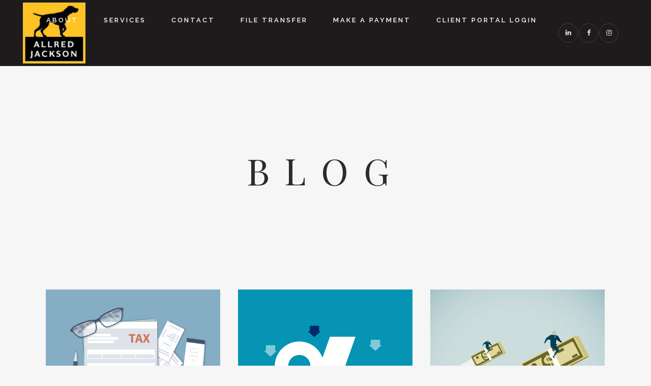

--- FILE ---
content_type: text/html; charset=UTF-8
request_url: https://allredjackson.com/blog/
body_size: 20286
content:
	<!DOCTYPE html>
<html lang="en">
<head>
	<meta charset="UTF-8" />
	
	<title>Allred Jackson |   Blog</title>

	
			
						<meta name="viewport" content="width=device-width,initial-scale=1,user-scalable=no">
		
	<link rel="profile" href="http://gmpg.org/xfn/11" />
	<link rel="pingback" href="https://allredjackson.com/xmlrpc.php" />
            <link rel="shortcut icon" type="image/x-icon" href="http://cover3test.com/allredjackson/wp-content/uploads/2019/03/favicon.png">
        <link rel="apple-touch-icon" href="http://cover3test.com/allredjackson/wp-content/uploads/2019/03/favicon.png"/>
    	<link href='//fonts.googleapis.com/css?family=Raleway:100,200,300,400,500,600,700,800,900,300italic,400italic,700italic|Playfair+Display:100,200,300,400,500,600,700,800,900,300italic,400italic,700italic|Raleway:100,200,300,400,500,600,700,800,900,300italic,400italic,700italic&subset=latin,latin-ext' rel='stylesheet' type='text/css'>
<script type="application/javascript">var QodeAjaxUrl = "https://allredjackson.com/wp-admin/admin-ajax.php"</script><meta name='robots' content='max-image-preview:large' />
<link rel='dns-prefetch' href='//maps.googleapis.com' />
<link rel="alternate" type="application/rss+xml" title="Allred Jackson &raquo; Feed" href="https://allredjackson.com/feed/" />
<link rel="alternate" type="application/rss+xml" title="Allred Jackson &raquo; Comments Feed" href="https://allredjackson.com/comments/feed/" />
<script type="text/javascript">
/* <![CDATA[ */
window._wpemojiSettings = {"baseUrl":"https:\/\/s.w.org\/images\/core\/emoji\/15.0.3\/72x72\/","ext":".png","svgUrl":"https:\/\/s.w.org\/images\/core\/emoji\/15.0.3\/svg\/","svgExt":".svg","source":{"concatemoji":"https:\/\/allredjackson.com\/wp-includes\/js\/wp-emoji-release.min.js?ver=6.6.4"}};
/*! This file is auto-generated */
!function(i,n){var o,s,e;function c(e){try{var t={supportTests:e,timestamp:(new Date).valueOf()};sessionStorage.setItem(o,JSON.stringify(t))}catch(e){}}function p(e,t,n){e.clearRect(0,0,e.canvas.width,e.canvas.height),e.fillText(t,0,0);var t=new Uint32Array(e.getImageData(0,0,e.canvas.width,e.canvas.height).data),r=(e.clearRect(0,0,e.canvas.width,e.canvas.height),e.fillText(n,0,0),new Uint32Array(e.getImageData(0,0,e.canvas.width,e.canvas.height).data));return t.every(function(e,t){return e===r[t]})}function u(e,t,n){switch(t){case"flag":return n(e,"\ud83c\udff3\ufe0f\u200d\u26a7\ufe0f","\ud83c\udff3\ufe0f\u200b\u26a7\ufe0f")?!1:!n(e,"\ud83c\uddfa\ud83c\uddf3","\ud83c\uddfa\u200b\ud83c\uddf3")&&!n(e,"\ud83c\udff4\udb40\udc67\udb40\udc62\udb40\udc65\udb40\udc6e\udb40\udc67\udb40\udc7f","\ud83c\udff4\u200b\udb40\udc67\u200b\udb40\udc62\u200b\udb40\udc65\u200b\udb40\udc6e\u200b\udb40\udc67\u200b\udb40\udc7f");case"emoji":return!n(e,"\ud83d\udc26\u200d\u2b1b","\ud83d\udc26\u200b\u2b1b")}return!1}function f(e,t,n){var r="undefined"!=typeof WorkerGlobalScope&&self instanceof WorkerGlobalScope?new OffscreenCanvas(300,150):i.createElement("canvas"),a=r.getContext("2d",{willReadFrequently:!0}),o=(a.textBaseline="top",a.font="600 32px Arial",{});return e.forEach(function(e){o[e]=t(a,e,n)}),o}function t(e){var t=i.createElement("script");t.src=e,t.defer=!0,i.head.appendChild(t)}"undefined"!=typeof Promise&&(o="wpEmojiSettingsSupports",s=["flag","emoji"],n.supports={everything:!0,everythingExceptFlag:!0},e=new Promise(function(e){i.addEventListener("DOMContentLoaded",e,{once:!0})}),new Promise(function(t){var n=function(){try{var e=JSON.parse(sessionStorage.getItem(o));if("object"==typeof e&&"number"==typeof e.timestamp&&(new Date).valueOf()<e.timestamp+604800&&"object"==typeof e.supportTests)return e.supportTests}catch(e){}return null}();if(!n){if("undefined"!=typeof Worker&&"undefined"!=typeof OffscreenCanvas&&"undefined"!=typeof URL&&URL.createObjectURL&&"undefined"!=typeof Blob)try{var e="postMessage("+f.toString()+"("+[JSON.stringify(s),u.toString(),p.toString()].join(",")+"));",r=new Blob([e],{type:"text/javascript"}),a=new Worker(URL.createObjectURL(r),{name:"wpTestEmojiSupports"});return void(a.onmessage=function(e){c(n=e.data),a.terminate(),t(n)})}catch(e){}c(n=f(s,u,p))}t(n)}).then(function(e){for(var t in e)n.supports[t]=e[t],n.supports.everything=n.supports.everything&&n.supports[t],"flag"!==t&&(n.supports.everythingExceptFlag=n.supports.everythingExceptFlag&&n.supports[t]);n.supports.everythingExceptFlag=n.supports.everythingExceptFlag&&!n.supports.flag,n.DOMReady=!1,n.readyCallback=function(){n.DOMReady=!0}}).then(function(){return e}).then(function(){var e;n.supports.everything||(n.readyCallback(),(e=n.source||{}).concatemoji?t(e.concatemoji):e.wpemoji&&e.twemoji&&(t(e.twemoji),t(e.wpemoji)))}))}((window,document),window._wpemojiSettings);
/* ]]> */
</script>
<link rel='stylesheet' id='layerslider-css' href='https://allredjackson.com/wp-content/plugins/LayerSlider/static/layerslider/css/layerslider.css?ver=6.7.6' type='text/css' media='all' />
<style id='wp-emoji-styles-inline-css' type='text/css'>

	img.wp-smiley, img.emoji {
		display: inline !important;
		border: none !important;
		box-shadow: none !important;
		height: 1em !important;
		width: 1em !important;
		margin: 0 0.07em !important;
		vertical-align: -0.1em !important;
		background: none !important;
		padding: 0 !important;
	}
</style>
<link rel='stylesheet' id='wp-block-library-css' href='https://allredjackson.com/wp-includes/css/dist/block-library/style.min.css?ver=6.6.4' type='text/css' media='all' />
<style id='classic-theme-styles-inline-css' type='text/css'>
/*! This file is auto-generated */
.wp-block-button__link{color:#fff;background-color:#32373c;border-radius:9999px;box-shadow:none;text-decoration:none;padding:calc(.667em + 2px) calc(1.333em + 2px);font-size:1.125em}.wp-block-file__button{background:#32373c;color:#fff;text-decoration:none}
</style>
<style id='global-styles-inline-css' type='text/css'>
:root{--wp--preset--aspect-ratio--square: 1;--wp--preset--aspect-ratio--4-3: 4/3;--wp--preset--aspect-ratio--3-4: 3/4;--wp--preset--aspect-ratio--3-2: 3/2;--wp--preset--aspect-ratio--2-3: 2/3;--wp--preset--aspect-ratio--16-9: 16/9;--wp--preset--aspect-ratio--9-16: 9/16;--wp--preset--color--black: #000000;--wp--preset--color--cyan-bluish-gray: #abb8c3;--wp--preset--color--white: #ffffff;--wp--preset--color--pale-pink: #f78da7;--wp--preset--color--vivid-red: #cf2e2e;--wp--preset--color--luminous-vivid-orange: #ff6900;--wp--preset--color--luminous-vivid-amber: #fcb900;--wp--preset--color--light-green-cyan: #7bdcb5;--wp--preset--color--vivid-green-cyan: #00d084;--wp--preset--color--pale-cyan-blue: #8ed1fc;--wp--preset--color--vivid-cyan-blue: #0693e3;--wp--preset--color--vivid-purple: #9b51e0;--wp--preset--gradient--vivid-cyan-blue-to-vivid-purple: linear-gradient(135deg,rgba(6,147,227,1) 0%,rgb(155,81,224) 100%);--wp--preset--gradient--light-green-cyan-to-vivid-green-cyan: linear-gradient(135deg,rgb(122,220,180) 0%,rgb(0,208,130) 100%);--wp--preset--gradient--luminous-vivid-amber-to-luminous-vivid-orange: linear-gradient(135deg,rgba(252,185,0,1) 0%,rgba(255,105,0,1) 100%);--wp--preset--gradient--luminous-vivid-orange-to-vivid-red: linear-gradient(135deg,rgba(255,105,0,1) 0%,rgb(207,46,46) 100%);--wp--preset--gradient--very-light-gray-to-cyan-bluish-gray: linear-gradient(135deg,rgb(238,238,238) 0%,rgb(169,184,195) 100%);--wp--preset--gradient--cool-to-warm-spectrum: linear-gradient(135deg,rgb(74,234,220) 0%,rgb(151,120,209) 20%,rgb(207,42,186) 40%,rgb(238,44,130) 60%,rgb(251,105,98) 80%,rgb(254,248,76) 100%);--wp--preset--gradient--blush-light-purple: linear-gradient(135deg,rgb(255,206,236) 0%,rgb(152,150,240) 100%);--wp--preset--gradient--blush-bordeaux: linear-gradient(135deg,rgb(254,205,165) 0%,rgb(254,45,45) 50%,rgb(107,0,62) 100%);--wp--preset--gradient--luminous-dusk: linear-gradient(135deg,rgb(255,203,112) 0%,rgb(199,81,192) 50%,rgb(65,88,208) 100%);--wp--preset--gradient--pale-ocean: linear-gradient(135deg,rgb(255,245,203) 0%,rgb(182,227,212) 50%,rgb(51,167,181) 100%);--wp--preset--gradient--electric-grass: linear-gradient(135deg,rgb(202,248,128) 0%,rgb(113,206,126) 100%);--wp--preset--gradient--midnight: linear-gradient(135deg,rgb(2,3,129) 0%,rgb(40,116,252) 100%);--wp--preset--font-size--small: 13px;--wp--preset--font-size--medium: 20px;--wp--preset--font-size--large: 36px;--wp--preset--font-size--x-large: 42px;--wp--preset--spacing--20: 0.44rem;--wp--preset--spacing--30: 0.67rem;--wp--preset--spacing--40: 1rem;--wp--preset--spacing--50: 1.5rem;--wp--preset--spacing--60: 2.25rem;--wp--preset--spacing--70: 3.38rem;--wp--preset--spacing--80: 5.06rem;--wp--preset--shadow--natural: 6px 6px 9px rgba(0, 0, 0, 0.2);--wp--preset--shadow--deep: 12px 12px 50px rgba(0, 0, 0, 0.4);--wp--preset--shadow--sharp: 6px 6px 0px rgba(0, 0, 0, 0.2);--wp--preset--shadow--outlined: 6px 6px 0px -3px rgba(255, 255, 255, 1), 6px 6px rgba(0, 0, 0, 1);--wp--preset--shadow--crisp: 6px 6px 0px rgba(0, 0, 0, 1);}:where(.is-layout-flex){gap: 0.5em;}:where(.is-layout-grid){gap: 0.5em;}body .is-layout-flex{display: flex;}.is-layout-flex{flex-wrap: wrap;align-items: center;}.is-layout-flex > :is(*, div){margin: 0;}body .is-layout-grid{display: grid;}.is-layout-grid > :is(*, div){margin: 0;}:where(.wp-block-columns.is-layout-flex){gap: 2em;}:where(.wp-block-columns.is-layout-grid){gap: 2em;}:where(.wp-block-post-template.is-layout-flex){gap: 1.25em;}:where(.wp-block-post-template.is-layout-grid){gap: 1.25em;}.has-black-color{color: var(--wp--preset--color--black) !important;}.has-cyan-bluish-gray-color{color: var(--wp--preset--color--cyan-bluish-gray) !important;}.has-white-color{color: var(--wp--preset--color--white) !important;}.has-pale-pink-color{color: var(--wp--preset--color--pale-pink) !important;}.has-vivid-red-color{color: var(--wp--preset--color--vivid-red) !important;}.has-luminous-vivid-orange-color{color: var(--wp--preset--color--luminous-vivid-orange) !important;}.has-luminous-vivid-amber-color{color: var(--wp--preset--color--luminous-vivid-amber) !important;}.has-light-green-cyan-color{color: var(--wp--preset--color--light-green-cyan) !important;}.has-vivid-green-cyan-color{color: var(--wp--preset--color--vivid-green-cyan) !important;}.has-pale-cyan-blue-color{color: var(--wp--preset--color--pale-cyan-blue) !important;}.has-vivid-cyan-blue-color{color: var(--wp--preset--color--vivid-cyan-blue) !important;}.has-vivid-purple-color{color: var(--wp--preset--color--vivid-purple) !important;}.has-black-background-color{background-color: var(--wp--preset--color--black) !important;}.has-cyan-bluish-gray-background-color{background-color: var(--wp--preset--color--cyan-bluish-gray) !important;}.has-white-background-color{background-color: var(--wp--preset--color--white) !important;}.has-pale-pink-background-color{background-color: var(--wp--preset--color--pale-pink) !important;}.has-vivid-red-background-color{background-color: var(--wp--preset--color--vivid-red) !important;}.has-luminous-vivid-orange-background-color{background-color: var(--wp--preset--color--luminous-vivid-orange) !important;}.has-luminous-vivid-amber-background-color{background-color: var(--wp--preset--color--luminous-vivid-amber) !important;}.has-light-green-cyan-background-color{background-color: var(--wp--preset--color--light-green-cyan) !important;}.has-vivid-green-cyan-background-color{background-color: var(--wp--preset--color--vivid-green-cyan) !important;}.has-pale-cyan-blue-background-color{background-color: var(--wp--preset--color--pale-cyan-blue) !important;}.has-vivid-cyan-blue-background-color{background-color: var(--wp--preset--color--vivid-cyan-blue) !important;}.has-vivid-purple-background-color{background-color: var(--wp--preset--color--vivid-purple) !important;}.has-black-border-color{border-color: var(--wp--preset--color--black) !important;}.has-cyan-bluish-gray-border-color{border-color: var(--wp--preset--color--cyan-bluish-gray) !important;}.has-white-border-color{border-color: var(--wp--preset--color--white) !important;}.has-pale-pink-border-color{border-color: var(--wp--preset--color--pale-pink) !important;}.has-vivid-red-border-color{border-color: var(--wp--preset--color--vivid-red) !important;}.has-luminous-vivid-orange-border-color{border-color: var(--wp--preset--color--luminous-vivid-orange) !important;}.has-luminous-vivid-amber-border-color{border-color: var(--wp--preset--color--luminous-vivid-amber) !important;}.has-light-green-cyan-border-color{border-color: var(--wp--preset--color--light-green-cyan) !important;}.has-vivid-green-cyan-border-color{border-color: var(--wp--preset--color--vivid-green-cyan) !important;}.has-pale-cyan-blue-border-color{border-color: var(--wp--preset--color--pale-cyan-blue) !important;}.has-vivid-cyan-blue-border-color{border-color: var(--wp--preset--color--vivid-cyan-blue) !important;}.has-vivid-purple-border-color{border-color: var(--wp--preset--color--vivid-purple) !important;}.has-vivid-cyan-blue-to-vivid-purple-gradient-background{background: var(--wp--preset--gradient--vivid-cyan-blue-to-vivid-purple) !important;}.has-light-green-cyan-to-vivid-green-cyan-gradient-background{background: var(--wp--preset--gradient--light-green-cyan-to-vivid-green-cyan) !important;}.has-luminous-vivid-amber-to-luminous-vivid-orange-gradient-background{background: var(--wp--preset--gradient--luminous-vivid-amber-to-luminous-vivid-orange) !important;}.has-luminous-vivid-orange-to-vivid-red-gradient-background{background: var(--wp--preset--gradient--luminous-vivid-orange-to-vivid-red) !important;}.has-very-light-gray-to-cyan-bluish-gray-gradient-background{background: var(--wp--preset--gradient--very-light-gray-to-cyan-bluish-gray) !important;}.has-cool-to-warm-spectrum-gradient-background{background: var(--wp--preset--gradient--cool-to-warm-spectrum) !important;}.has-blush-light-purple-gradient-background{background: var(--wp--preset--gradient--blush-light-purple) !important;}.has-blush-bordeaux-gradient-background{background: var(--wp--preset--gradient--blush-bordeaux) !important;}.has-luminous-dusk-gradient-background{background: var(--wp--preset--gradient--luminous-dusk) !important;}.has-pale-ocean-gradient-background{background: var(--wp--preset--gradient--pale-ocean) !important;}.has-electric-grass-gradient-background{background: var(--wp--preset--gradient--electric-grass) !important;}.has-midnight-gradient-background{background: var(--wp--preset--gradient--midnight) !important;}.has-small-font-size{font-size: var(--wp--preset--font-size--small) !important;}.has-medium-font-size{font-size: var(--wp--preset--font-size--medium) !important;}.has-large-font-size{font-size: var(--wp--preset--font-size--large) !important;}.has-x-large-font-size{font-size: var(--wp--preset--font-size--x-large) !important;}
:where(.wp-block-post-template.is-layout-flex){gap: 1.25em;}:where(.wp-block-post-template.is-layout-grid){gap: 1.25em;}
:where(.wp-block-columns.is-layout-flex){gap: 2em;}:where(.wp-block-columns.is-layout-grid){gap: 2em;}
:root :where(.wp-block-pullquote){font-size: 1.5em;line-height: 1.6;}
</style>
<link rel='stylesheet' id='contact-form-7-css' href='https://allredjackson.com/wp-content/plugins/contact-form-7/includes/css/styles.css?ver=5.9.8' type='text/css' media='all' />
<link rel='stylesheet' id='default_style-css' href='https://allredjackson.com/wp-content/themes/bridge/style.css?ver=6.6.4' type='text/css' media='all' />
<link rel='stylesheet' id='qode_font_awesome-css' href='https://allredjackson.com/wp-content/themes/bridge/css/font-awesome/css/font-awesome.min.css?ver=6.6.4' type='text/css' media='all' />
<link rel='stylesheet' id='qode_font_elegant-css' href='https://allredjackson.com/wp-content/themes/bridge/css/elegant-icons/style.min.css?ver=6.6.4' type='text/css' media='all' />
<link rel='stylesheet' id='qode_linea_icons-css' href='https://allredjackson.com/wp-content/themes/bridge/css/linea-icons/style.css?ver=6.6.4' type='text/css' media='all' />
<link rel='stylesheet' id='qode_dripicons-css' href='https://allredjackson.com/wp-content/themes/bridge/css/dripicons/dripicons.css?ver=6.6.4' type='text/css' media='all' />
<link rel='stylesheet' id='stylesheet-css' href='https://allredjackson.com/wp-content/themes/bridge/css/stylesheet.min.css?ver=6.6.4' type='text/css' media='all' />
<style id='stylesheet-inline-css' type='text/css'>
   .page-id-802.disabled_footer_top .footer_top_holder, .page-id-802.disabled_footer_bottom .footer_bottom_holder { display: none;}


</style>
<link rel='stylesheet' id='qode_print-css' href='https://allredjackson.com/wp-content/themes/bridge/css/print.css?ver=6.6.4' type='text/css' media='all' />
<link rel='stylesheet' id='mac_stylesheet-css' href='https://allredjackson.com/wp-content/themes/bridge/css/mac_stylesheet.css?ver=6.6.4' type='text/css' media='all' />
<link rel='stylesheet' id='webkit-css' href='https://allredjackson.com/wp-content/themes/bridge/css/webkit_stylesheet.css?ver=6.6.4' type='text/css' media='all' />
<link rel='stylesheet' id='style_dynamic-css' href='https://allredjackson.com/wp-content/themes/bridge/css/style_dynamic.css?ver=1725636076' type='text/css' media='all' />
<link rel='stylesheet' id='responsive-css' href='https://allredjackson.com/wp-content/themes/bridge/css/responsive.min.css?ver=6.6.4' type='text/css' media='all' />
<link rel='stylesheet' id='style_dynamic_responsive-css' href='https://allredjackson.com/wp-content/themes/bridge/css/style_dynamic_responsive.css?ver=1725636076' type='text/css' media='all' />
<link rel='stylesheet' id='js_composer_front-css' href='https://allredjackson.com/wp-content/plugins/js_composer/assets/css/js_composer.min.css?ver=5.6' type='text/css' media='all' />
<link rel='stylesheet' id='custom_css-css' href='https://allredjackson.com/wp-content/themes/bridge/css/custom_css.css?ver=1725636076' type='text/css' media='all' />
<script type="text/javascript" id="layerslider-greensock-js-extra">
/* <![CDATA[ */
var LS_Meta = {"v":"6.7.6"};
/* ]]> */
</script>
<script type="text/javascript" src="https://allredjackson.com/wp-content/plugins/LayerSlider/static/layerslider/js/greensock.js?ver=1.19.0" id="layerslider-greensock-js"></script>
<script type="text/javascript" src="https://allredjackson.com/wp-includes/js/jquery/jquery.min.js?ver=3.7.1" id="jquery-core-js"></script>
<script type="text/javascript" src="https://allredjackson.com/wp-includes/js/jquery/jquery-migrate.min.js?ver=3.4.1" id="jquery-migrate-js"></script>
<script type="text/javascript" src="https://allredjackson.com/wp-content/plugins/LayerSlider/static/layerslider/js/layerslider.kreaturamedia.jquery.js?ver=6.7.6" id="layerslider-js"></script>
<script type="text/javascript" src="https://allredjackson.com/wp-content/plugins/LayerSlider/static/layerslider/js/layerslider.transitions.js?ver=6.7.6" id="layerslider-transitions-js"></script>
<meta name="generator" content="Powered by LayerSlider 6.7.6 - Multi-Purpose, Responsive, Parallax, Mobile-Friendly Slider Plugin for WordPress." />
<!-- LayerSlider updates and docs at: https://layerslider.kreaturamedia.com -->
<link rel="https://api.w.org/" href="https://allredjackson.com/wp-json/" /><link rel="alternate" title="JSON" type="application/json" href="https://allredjackson.com/wp-json/wp/v2/pages/802" /><link rel="EditURI" type="application/rsd+xml" title="RSD" href="https://allredjackson.com/xmlrpc.php?rsd" />
<meta name="generator" content="WordPress 6.6.4" />
<link rel="canonical" href="https://allredjackson.com/blog/" />
<link rel='shortlink' href='https://allredjackson.com/?p=802' />
<link rel="alternate" title="oEmbed (JSON)" type="application/json+oembed" href="https://allredjackson.com/wp-json/oembed/1.0/embed?url=https%3A%2F%2Fallredjackson.com%2Fblog%2F" />
<link rel="alternate" title="oEmbed (XML)" type="text/xml+oembed" href="https://allredjackson.com/wp-json/oembed/1.0/embed?url=https%3A%2F%2Fallredjackson.com%2Fblog%2F&#038;format=xml" />
<style type="text/css">.recentcomments a{display:inline !important;padding:0 !important;margin:0 !important;}</style><meta name="generator" content="Powered by WPBakery Page Builder - drag and drop page builder for WordPress."/>
<!--[if lte IE 9]><link rel="stylesheet" type="text/css" href="https://allredjackson.com/wp-content/plugins/js_composer/assets/css/vc_lte_ie9.min.css" media="screen"><![endif]--><meta name="generator" content="Powered by Slider Revolution 6.7.18 - responsive, Mobile-Friendly Slider Plugin for WordPress with comfortable drag and drop interface." />
<script>function setREVStartSize(e){
			//window.requestAnimationFrame(function() {
				window.RSIW = window.RSIW===undefined ? window.innerWidth : window.RSIW;
				window.RSIH = window.RSIH===undefined ? window.innerHeight : window.RSIH;
				try {
					var pw = document.getElementById(e.c).parentNode.offsetWidth,
						newh;
					pw = pw===0 || isNaN(pw) || (e.l=="fullwidth" || e.layout=="fullwidth") ? window.RSIW : pw;
					e.tabw = e.tabw===undefined ? 0 : parseInt(e.tabw);
					e.thumbw = e.thumbw===undefined ? 0 : parseInt(e.thumbw);
					e.tabh = e.tabh===undefined ? 0 : parseInt(e.tabh);
					e.thumbh = e.thumbh===undefined ? 0 : parseInt(e.thumbh);
					e.tabhide = e.tabhide===undefined ? 0 : parseInt(e.tabhide);
					e.thumbhide = e.thumbhide===undefined ? 0 : parseInt(e.thumbhide);
					e.mh = e.mh===undefined || e.mh=="" || e.mh==="auto" ? 0 : parseInt(e.mh,0);
					if(e.layout==="fullscreen" || e.l==="fullscreen")
						newh = Math.max(e.mh,window.RSIH);
					else{
						e.gw = Array.isArray(e.gw) ? e.gw : [e.gw];
						for (var i in e.rl) if (e.gw[i]===undefined || e.gw[i]===0) e.gw[i] = e.gw[i-1];
						e.gh = e.el===undefined || e.el==="" || (Array.isArray(e.el) && e.el.length==0)? e.gh : e.el;
						e.gh = Array.isArray(e.gh) ? e.gh : [e.gh];
						for (var i in e.rl) if (e.gh[i]===undefined || e.gh[i]===0) e.gh[i] = e.gh[i-1];
											
						var nl = new Array(e.rl.length),
							ix = 0,
							sl;
						e.tabw = e.tabhide>=pw ? 0 : e.tabw;
						e.thumbw = e.thumbhide>=pw ? 0 : e.thumbw;
						e.tabh = e.tabhide>=pw ? 0 : e.tabh;
						e.thumbh = e.thumbhide>=pw ? 0 : e.thumbh;
						for (var i in e.rl) nl[i] = e.rl[i]<window.RSIW ? 0 : e.rl[i];
						sl = nl[0];
						for (var i in nl) if (sl>nl[i] && nl[i]>0) { sl = nl[i]; ix=i;}
						var m = pw>(e.gw[ix]+e.tabw+e.thumbw) ? 1 : (pw-(e.tabw+e.thumbw)) / (e.gw[ix]);
						newh =  (e.gh[ix] * m) + (e.tabh + e.thumbh);
					}
					var el = document.getElementById(e.c);
					if (el!==null && el) el.style.height = newh+"px";
					el = document.getElementById(e.c+"_wrapper");
					if (el!==null && el) {
						el.style.height = newh+"px";
						el.style.display = "block";
					}
				} catch(e){
					console.log("Failure at Presize of Slider:" + e)
				}
			//});
		  };</script>
<noscript><style type="text/css"> .wpb_animate_when_almost_visible { opacity: 1; }</style></noscript></head>

<body class="page-template-default page page-id-802  qode_grid_1300 qode-theme-ver-17.2 qode-theme-bridge disabled_footer_bottom wpb-js-composer js-comp-ver-5.6 vc_responsive" itemscope itemtype="http://schema.org/WebPage">


<div class="wrapper">
	<div class="wrapper_inner">

    
    <!-- Google Analytics start -->
        <!-- Google Analytics end -->

	<header class=" scroll_header_top_area  stick scrolled_not_transparent with_hover_bg_color page_header">
	<div class="header_inner clearfix">
				<div class="header_top_bottom_holder">
			
			<div class="header_bottom clearfix" style=' background-color:rgba(31, 27, 29, 1);' >
											<div class="header_inner_left">
																	<div class="mobile_menu_button">
		<span>
			<i class="qode_icon_font_awesome fa fa-bars " ></i>		</span>
	</div>
								<div class="logo_wrapper" >
	<div class="q_logo">
		<a itemprop="url" href="https://allredjackson.com/" >
             <img itemprop="image" class="normal" src="https://allredjackson.com/wp-content/uploads/2019/03/AJ_Logo.jpg" alt="Logo"/> 			 <img itemprop="image" class="light" src="https://allredjackson.com/wp-content/uploads/2019/03/AJ_Logo.jpg" alt="Logo"/> 			 <img itemprop="image" class="dark" src="https://allredjackson.com/wp-content/uploads/2019/03/AJ_Logo.jpg" alt="Logo"/> 			 <img itemprop="image" class="sticky" src="https://allredjackson.com/wp-content/uploads/2019/03/AJ_Logo.jpg" alt="Logo"/> 			 <img itemprop="image" class="mobile" src="https://allredjackson.com/wp-content/uploads/2019/03/AJ_Logo.jpg" alt="Logo"/> 					</a>
	</div>
	</div>															</div>
															<div class="header_inner_right">
									<div class="side_menu_button_wrapper right">
																					<div class="header_bottom_right_widget_holder"><span class='q_social_icon_holder circle_social' data-color=#e9e3e6 data-hover-background-color=#423e40 data-hover-border-color=#423e40 data-hover-color=#e9e3e6><a itemprop='url' href='www.linkedin.com' target='_blank'><span class='fa-stack ' style='background-color: transparent;border-color: #423e40;border-width: 1px;margin: 0px 2px 0px 0px;font-size: 18px;'><i class="qode_icon_font_awesome fa fa-linkedin " style="color: #e9e3e6;font-size: 13px;" ></i></span></a></span><span class='q_social_icon_holder circle_social' data-color=#e9e3e6 data-hover-background-color=#423e40 data-hover-border-color=#423e40 data-hover-color=#e9e3e6><a itemprop='url' href='www.facebook.com' target='_blank'><span class='fa-stack ' style='background-color: transparent;border-color: #423e40;border-width: 1px;margin: 0px 2px 0px 0px;font-size: 18px;'><i class="qode_icon_font_awesome fa fa-facebook " style="color: #e9e3e6;font-size: 13px;" ></i></span></a></span><span class='q_social_icon_holder circle_social' data-color=#e9e3e6 data-hover-background-color=#423e40 data-hover-border-color=#423e40 data-hover-color=#e9e3e6><a itemprop='url' href='www.instagram.com' target='_blank'><span class='fa-stack ' style='background-color: transparent;border-color: #423e40;border-width: 1px;margin: 0px 2px 0px 0px;font-size: 18px;'><i class="qode_icon_font_awesome fa fa-instagram " style="color: #e9e3e6;font-size: 13px;" ></i></span></a></span></div>
																														<div class="side_menu_button">
																																											</div>
									</div>
								</div>
							
							
							<nav class="main_menu drop_down right">
								<ul id="menu-main-menu" class=""><li id="nav-menu-item-299" class="menu-item menu-item-type-post_type menu-item-object-page menu-item-has-children  has_sub narrow"><a href="https://allredjackson.com/about-us/" class=""><i class="menu_icon blank fa"></i><span>ABOUT</span><span class="plus"></span></a>
<div class="second"><div class="inner"><ul>
	<li id="nav-menu-item-839" class="menu-item menu-item-type-post_type menu-item-object-page "><a href="https://allredjackson.com/about-us/" class=""><i class="menu_icon blank fa"></i><span>About Us</span><span class="plus"></span></a></li>
	<li id="nav-menu-item-431" class="menu-item menu-item-type-post_type menu-item-object-page "><a href="https://allredjackson.com/sample-page-4/" class=""><i class="menu_icon blank fa"></i><span>BDO Alliance USA</span><span class="plus"></span></a></li>
</ul></div></div>
</li>
<li id="nav-menu-item-347" class="menu-item menu-item-type-custom menu-item-object-custom menu-item-has-children  has_sub narrow"><a href="#" class=""><i class="menu_icon blank fa"></i><span>SERVICES</span><span class="plus"></span></a>
<div class="second"><div class="inner"><ul>
	<li id="nav-menu-item-401" class="menu-item menu-item-type-post_type menu-item-object-page "><a href="https://allredjackson.com/accounting-and-advisory-services/" class=""><i class="menu_icon blank fa"></i><span>Accounting &#038; Advisory Services</span><span class="plus"></span></a></li>
	<li id="nav-menu-item-402" class="menu-item menu-item-type-post_type menu-item-object-page "><a href="https://allredjackson.com/audit-services/" class=""><i class="menu_icon blank fa"></i><span>Audit Services</span><span class="plus"></span></a></li>
	<li id="nav-menu-item-403" class="menu-item menu-item-type-post_type menu-item-object-page "><a href="https://allredjackson.com/financial-analysis/" class=""><i class="menu_icon blank fa"></i><span>Financial Analysis</span><span class="plus"></span></a></li>
	<li id="nav-menu-item-405" class="menu-item menu-item-type-post_type menu-item-object-page "><a href="https://allredjackson.com/tax-services/" class=""><i class="menu_icon blank fa"></i><span>Tax Services</span><span class="plus"></span></a></li>
	<li id="nav-menu-item-404" class="menu-item menu-item-type-post_type menu-item-object-page "><a href="https://allredjackson.com/wealth-management/" class=""><i class="menu_icon blank fa"></i><span>Wealth Management</span><span class="plus"></span></a></li>
</ul></div></div>
</li>
<li id="nav-menu-item-300" class="menu-item menu-item-type-post_type menu-item-object-page  narrow"><a href="https://allredjackson.com/contact/" class=""><i class="menu_icon blank fa"></i><span>Contact</span><span class="plus"></span></a></li>
<li id="nav-menu-item-349" class="menu-item menu-item-type-custom menu-item-object-custom  narrow"><a href="https://www.clientaxcess.com/sharesafe/#/AllredJacksonFileShare" class=""><i class="menu_icon blank fa"></i><span>FILE TRANSFER</span><span class="plus"></span></a></li>
<li id="nav-menu-item-350" class="menu-item menu-item-type-custom menu-item-object-custom  narrow"><a href="https://qsop.quickfee.com/ALLRED" class=""><i class="menu_icon blank fa"></i><span>MAKE A PAYMENT</span><span class="plus"></span></a></li>
<li id="nav-menu-item-887" class="menu-item menu-item-type-custom menu-item-object-custom  narrow"><a href="https://richeymay.ssportal.com/" class=""><i class="menu_icon blank fa"></i><span>CLIENT PORTAL LOGIN</span><span class="plus"></span></a></li>
</ul>							</nav>
														<nav class="mobile_menu">
	<ul id="menu-main-menu-1" class=""><li id="mobile-menu-item-299" class="menu-item menu-item-type-post_type menu-item-object-page menu-item-has-children  has_sub"><a href="https://allredjackson.com/about-us/" class=""><span>ABOUT</span></a><span class="mobile_arrow"><i class="fa fa-angle-right"></i><i class="fa fa-angle-down"></i></span>
<ul class="sub_menu">
	<li id="mobile-menu-item-839" class="menu-item menu-item-type-post_type menu-item-object-page "><a href="https://allredjackson.com/about-us/" class=""><span>About Us</span></a><span class="mobile_arrow"><i class="fa fa-angle-right"></i><i class="fa fa-angle-down"></i></span></li>
	<li id="mobile-menu-item-431" class="menu-item menu-item-type-post_type menu-item-object-page "><a href="https://allredjackson.com/sample-page-4/" class=""><span>BDO Alliance USA</span></a><span class="mobile_arrow"><i class="fa fa-angle-right"></i><i class="fa fa-angle-down"></i></span></li>
</ul>
</li>
<li id="mobile-menu-item-347" class="menu-item menu-item-type-custom menu-item-object-custom menu-item-has-children  has_sub"><a href="#" class=""><span>SERVICES</span></a><span class="mobile_arrow"><i class="fa fa-angle-right"></i><i class="fa fa-angle-down"></i></span>
<ul class="sub_menu">
	<li id="mobile-menu-item-401" class="menu-item menu-item-type-post_type menu-item-object-page "><a href="https://allredjackson.com/accounting-and-advisory-services/" class=""><span>Accounting &#038; Advisory Services</span></a><span class="mobile_arrow"><i class="fa fa-angle-right"></i><i class="fa fa-angle-down"></i></span></li>
	<li id="mobile-menu-item-402" class="menu-item menu-item-type-post_type menu-item-object-page "><a href="https://allredjackson.com/audit-services/" class=""><span>Audit Services</span></a><span class="mobile_arrow"><i class="fa fa-angle-right"></i><i class="fa fa-angle-down"></i></span></li>
	<li id="mobile-menu-item-403" class="menu-item menu-item-type-post_type menu-item-object-page "><a href="https://allredjackson.com/financial-analysis/" class=""><span>Financial Analysis</span></a><span class="mobile_arrow"><i class="fa fa-angle-right"></i><i class="fa fa-angle-down"></i></span></li>
	<li id="mobile-menu-item-405" class="menu-item menu-item-type-post_type menu-item-object-page "><a href="https://allredjackson.com/tax-services/" class=""><span>Tax Services</span></a><span class="mobile_arrow"><i class="fa fa-angle-right"></i><i class="fa fa-angle-down"></i></span></li>
	<li id="mobile-menu-item-404" class="menu-item menu-item-type-post_type menu-item-object-page "><a href="https://allredjackson.com/wealth-management/" class=""><span>Wealth Management</span></a><span class="mobile_arrow"><i class="fa fa-angle-right"></i><i class="fa fa-angle-down"></i></span></li>
</ul>
</li>
<li id="mobile-menu-item-300" class="menu-item menu-item-type-post_type menu-item-object-page "><a href="https://allredjackson.com/contact/" class=""><span>Contact</span></a><span class="mobile_arrow"><i class="fa fa-angle-right"></i><i class="fa fa-angle-down"></i></span></li>
<li id="mobile-menu-item-349" class="menu-item menu-item-type-custom menu-item-object-custom "><a href="https://www.clientaxcess.com/sharesafe/#/AllredJacksonFileShare" class=""><span>FILE TRANSFER</span></a><span class="mobile_arrow"><i class="fa fa-angle-right"></i><i class="fa fa-angle-down"></i></span></li>
<li id="mobile-menu-item-350" class="menu-item menu-item-type-custom menu-item-object-custom "><a href="https://qsop.quickfee.com/ALLRED" class=""><span>MAKE A PAYMENT</span></a><span class="mobile_arrow"><i class="fa fa-angle-right"></i><i class="fa fa-angle-down"></i></span></li>
<li id="mobile-menu-item-887" class="menu-item menu-item-type-custom menu-item-object-custom "><a href="https://richeymay.ssportal.com/" class=""><span>CLIENT PORTAL LOGIN</span></a><span class="mobile_arrow"><i class="fa fa-angle-right"></i><i class="fa fa-angle-down"></i></span></li>
</ul></nav>											</div>
			</div>
		</div>

</header>	<a id="back_to_top" href="#">
        <span class="fa-stack">
            <i class="qode_icon_font_awesome fa fa-chevron-up " ></i>        </span>
	</a>
	
	
    
    
    <div class="content ">
        <div class="content_inner  ">
    						<div class="title_outer title_without_animation"    data-height="540">
		<div class="title title_size_large  position_center  has_fixed_background " style="background-image:url(http://cover3test.com/allredjackson/wp-content/uploads/2019/03/Title.jpg);height:540px;">
			<div class="image not_responsive"><img itemprop="image" src="http://cover3test.com/allredjackson/wp-content/uploads/2019/03/Title.jpg" alt="&nbsp;" /> </div>
										<div class="title_holder"  style="padding-top:130px;height:410px;">
					<div class="container">
						<div class="container_inner clearfix">
								<div class="title_subtitle_holder" >
                                                                									<div class="title_subtitle_holder_inner">
																										<h1 ><span>Blog</span></h1>
																	
																																			</div>
								                                                            </div>
						</div>
					</div>
				</div>
								</div>
			</div>
				<div class="container">
            			<div class="container_inner default_template_holder clearfix page_container_inner" >
																				<div      class="vc_row wpb_row section vc_row-fluid " style=' text-align:left;'><div class=" full_section_inner clearfix"><div class="wpb_column vc_column_container vc_col-sm-12"><div class="vc_column-inner"><div class="wpb_wrapper"><div class='q_masonry_blog'><div class="q_masonry_blog_grid_sizer"></div><div class="q_masonry_blog_grid_gutter"></div><article  class='post-801 post type-post status-publish format-standard has-post-thumbnail hentry category-tax-news '><div class="q_masonry_blog_post_image"><a itemprop="url" href="https://allredjackson.com/2018-q1-tax-calendar-key-deadlines-for-businesses-and-other-employers/" target="_self"><img decoding="async" itemprop="image" src="https://allredjackson.com/wp-content/uploads/2019/02/TaxCalendar.jpg" /></a></div><div class="q_masonry_blog_post_text"><h5 itemprop="name" class="q_masonry_blog_title entry_title"><a itemprop="url" href="https://allredjackson.com/2018-q1-tax-calendar-key-deadlines-for-businesses-and-other-employers/">2018 Q1 tax calendar: Key deadlines for businesses and other employers</a></h5><p itemprop="description" class="q_masonry_blog_excerpt">Here are some of the key tax-related deadlines affecting businesses and other employers during the first quarter of 2018. Keep in mind that this list isn’t all-inclusive, so there may be additional deadlines that apply to you. Contact us to ensure you’re meeting all applicable......</p><div class="q_masonry_blog_post_info"></div></div></article><article  class='post-798 post type-post status-publish format-standard has-post-thumbnail hentry category-tax-news '><div class="q_masonry_blog_post_image"><a itemprop="url" href="https://allredjackson.com/even-if-your-income-is-high-your-family-may-be-able-to-benefit-from-the-0-long-term-capital-gains-rate/" target="_self"><img decoding="async" itemprop="image" src="https://allredjackson.com/wp-content/uploads/2018/02/InterestRatePost.jpg" /></a></div><div class="q_masonry_blog_post_text"><h5 itemprop="name" class="q_masonry_blog_title entry_title"><a itemprop="url" href="https://allredjackson.com/even-if-your-income-is-high-your-family-may-be-able-to-benefit-from-the-0-long-term-capital-gains-rate/">Even if your income is high, your family may be able to benefit from the 0% long-term capital gains rate</a></h5><p itemprop="description" class="q_masonry_blog_excerpt">We’re entering the giving season, and if making financial gifts to your loved ones is part of your plans — or if you’d simply like to reduce your capital gains tax — consider giving appreciated stock instead of cash this year. Doing so might allow......</p><div class="q_masonry_blog_post_info"></div></div></article><article  class='post-794 post type-post status-publish format-standard has-post-thumbnail hentry category-tax-news '><div class="q_masonry_blog_post_image"><a itemprop="url" href="https://allredjackson.com/why-you-may-want-to-accelerate-your-property-tax-payment-into-2017/" target="_self"><img decoding="async" itemprop="image" src="https://allredjackson.com/wp-content/uploads/2017/11/accelerteMoneyPost.jpg" /></a></div><div class="q_masonry_blog_post_text"><h5 itemprop="name" class="q_masonry_blog_title entry_title"><a itemprop="url" href="https://allredjackson.com/why-you-may-want-to-accelerate-your-property-tax-payment-into-2017/">Why you may want to accelerate your property tax payment into 2017</a></h5><p itemprop="description" class="q_masonry_blog_excerpt">Accelerating deductible expenses, such as property tax on your home, into the current year typically is a good idea. Why? It will defer tax, which usually is beneficial. Prepaying property tax may be especially beneficial this year, because proposed tax legislation might reduce or eliminate......</p><div class="q_masonry_blog_post_info"></div></div></article><article  class='post-790 post type-post status-publish format-standard has-post-thumbnail hentry category-tax-news '><div class="q_masonry_blog_post_image"><a itemprop="url" href="https://allredjackson.com/retirement-savings-opportunity-for-the-self-employed/" target="_self"><img decoding="async" itemprop="image" src="https://allredjackson.com/wp-content/uploads/2017/10/selfEmployed.jpg" /></a></div><div class="q_masonry_blog_post_text"><h5 itemprop="name" class="q_masonry_blog_title entry_title"><a itemprop="url" href="https://allredjackson.com/retirement-savings-opportunity-for-the-self-employed/">Retirement savings opportunity for the self-employed</a></h5><p itemprop="description" class="q_masonry_blog_excerpt">Did you know that if you’re self-employed you may be able to set up a retirement plan that allows you to contribute much more than you can contribute to an IRA or even an employer-sponsored 401(k)? There’s still time to set up such a plan......</p><div class="q_masonry_blog_post_info"></div></div></article><article  class='post-786 post type-post status-publish format-standard has-post-thumbnail hentry category-tax-news '><div class="q_masonry_blog_post_image"><a itemprop="url" href="https://allredjackson.com/why-you-should-boost-your-401k-contribution-rate-between-now-and-year-end/" target="_self"><img decoding="async" itemprop="image" src="https://allredjackson.com/wp-content/uploads/2017/09/BoostPost.jpg" /></a></div><div class="q_masonry_blog_post_text"><h5 itemprop="name" class="q_masonry_blog_title entry_title"><a itemprop="url" href="https://allredjackson.com/why-you-should-boost-your-401k-contribution-rate-between-now-and-year-end/">Why you should boost your 401(k) contribution rate between now and year end</a></h5><p itemprop="description" class="q_masonry_blog_excerpt">One important step to both reducing taxes and saving for retirement is to contribute to a tax-advantaged retirement plan. If your employer offers a 401(k) plan, contributing to that is likely your best first step. If you’re not already contributing the maximum allowed, consider increasing......</p><div class="q_masonry_blog_post_info"></div></div></article><article  class='post-782 post type-post status-publish format-standard has-post-thumbnail hentry category-tax-news '><div class="q_masonry_blog_post_image"><a itemprop="url" href="https://allredjackson.com/yes-you-can-undo-a-roth-ira-conversion/" target="_self"><img decoding="async" itemprop="image" src="https://allredjackson.com/wp-content/uploads/2017/08/IRApost.jpg" /></a></div><div class="q_masonry_blog_post_text"><h5 itemprop="name" class="q_masonry_blog_title entry_title"><a itemprop="url" href="https://allredjackson.com/yes-you-can-undo-a-roth-ira-conversion/">Yes, you can undo a Roth IRA conversion</a></h5><p itemprop="description" class="q_masonry_blog_excerpt">Converting a traditional IRA to a Roth IRA can provide tax-free growth and the ability to withdraw funds tax-free in retirement. But what if you convert a traditional IRA — subject to income taxes on all earnings and deductible contributions — and then discover that......</p><div class="q_masonry_blog_post_info"></div></div></article><article  class='post-779 post type-post status-publish format-standard has-post-thumbnail hentry category-tax-news '><div class="q_masonry_blog_post_image"><a itemprop="url" href="https://allredjackson.com/will-congress-revive-expired-tax-breaks/" target="_self"><img decoding="async" itemprop="image" src="https://allredjackson.com/wp-content/uploads/2017/08/CongressPost.jpg" /></a></div><div class="q_masonry_blog_post_text"><h5 itemprop="name" class="q_masonry_blog_title entry_title"><a itemprop="url" href="https://allredjackson.com/will-congress-revive-expired-tax-breaks/">Will Congress revive expired tax breaks?</a></h5><p itemprop="description" class="q_masonry_blog_excerpt">Most of the talk about possible tax legislation this year has focused on either wide-sweeping tax reform or taxes that are part of the Affordable Care Act. But there are a few other potential tax developments for individuals to keep an eye on. Back in......</p><div class="q_masonry_blog_post_info"></div></div></article><article  class='post-775 post type-post status-publish format-standard has-post-thumbnail hentry category-tax-news '><div class="q_masonry_blog_post_image"><a itemprop="url" href="https://allredjackson.com/3-midyear-tax-planning-strategies-for-individuals/" target="_self"><img decoding="async" itemprop="image" src="https://allredjackson.com/wp-content/uploads/2017/07/3Post.jpg" /></a></div><div class="q_masonry_blog_post_text"><h5 itemprop="name" class="q_masonry_blog_title entry_title"><a itemprop="url" href="https://allredjackson.com/3-midyear-tax-planning-strategies-for-individuals/">3 midyear tax planning strategies for individuals</a></h5><p itemprop="description" class="q_masonry_blog_excerpt">In the quest to reduce your tax bill, year end planning can only go so far. Tax-saving strategies take time to implement, so review your options now. Here are three strategies that can be more effective if you begin executing them midyear: 1. Consider your......</p><div class="q_masonry_blog_post_info"></div></div></article><article  class='post-763 post type-post status-publish format-standard has-post-thumbnail hentry category-tax-news '><div class="q_masonry_blog_post_image"><a itemprop="url" href="https://allredjackson.com/own-a-vacation-home-adjusting-rental-vs-personal-use-might-save-taxes/" target="_self"><img decoding="async" itemprop="image" src="https://allredjackson.com/wp-content/uploads/2017/07/VacationHomePost.jpg" /></a></div><div class="q_masonry_blog_post_text"><h5 itemprop="name" class="q_masonry_blog_title entry_title"><a itemprop="url" href="https://allredjackson.com/own-a-vacation-home-adjusting-rental-vs-personal-use-might-save-taxes/">Own a vacation home? Adjusting rental vs. personal use might save taxes</a></h5><p itemprop="description" class="q_masonry_blog_excerpt">Now that we’ve hit midsummer, if you own a vacation home that you both rent out and use personally, it’s a good time to review the potential tax consequences: If you rent it out for less than 15 days: You don’t have to report the......</p><div class="q_masonry_blog_post_info"></div></div></article><article  class='post-758 post type-post status-publish format-standard hentry category-tax-news '><div class="q_masonry_blog_post_image"></div><div class="q_masonry_blog_post_text"><h5 itemprop="name" class="q_masonry_blog_title entry_title"><a itemprop="url" href="https://allredjackson.com/summer-is-a-good-time-to-start-your-2017-tax-planning-and-organize-your-tax-records/">Summer is a good time to start your 2017 tax planning and organize your tax records</a></h5><p itemprop="description" class="q_masonry_blog_excerpt">You may be tempted to forget all about taxes during summertime, when “the livin’ is easy,” as the Gershwin song goes. But if you start your tax planning now, you may avoid an unpleasant tax surprise when you file next year. Summer is also a......</p><div class="q_masonry_blog_post_info"></div></div></article><article  class='post-754 post type-post status-publish format-standard hentry category-tax-news '><div class="q_masonry_blog_post_image"></div><div class="q_masonry_blog_post_text"><h5 itemprop="name" class="q_masonry_blog_title entry_title"><a itemprop="url" href="https://allredjackson.com/2017-q3-tax-calendar-key-deadlines-for-businesses-and-other-employers/">2017 Q3 tax calendar: Key deadlines for businesses and other employers</a></h5><p itemprop="description" class="q_masonry_blog_excerpt">Here are some of the key tax-related deadlines affecting businesses and other employers during the second quarter of 2017. Keep in mind that this list isn’t all-inclusive, so there may be additional deadlines that apply to you. Contact us to ensure you’re meeting all applicable......</p><div class="q_masonry_blog_post_info"></div></div></article><article  class='post-750 post type-post status-publish format-standard hentry category-tax-news '><div class="q_masonry_blog_post_image"></div><div class="q_masonry_blog_post_text"><h5 itemprop="name" class="q_masonry_blog_title entry_title"><a itemprop="url" href="https://allredjackson.com/operating-across-state-lines-presents-tax-risks-or-possibly-rewards/">Operating across state lines presents tax risks — or possibly rewards</a></h5><p itemprop="description" class="q_masonry_blog_excerpt">It’s a smaller business world after all. With the ease and popularity of e-commerce, as well as the incredible efficiency of many supply chains, companies of all sorts are finding it easier than ever to widen their markets. Doing so has become so much more......</p><div class="q_masonry_blog_post_info"></div></div></article><article  class='post-745 post type-post status-publish format-standard hentry category-tax-news '><div class="q_masonry_blog_post_image"></div><div class="q_masonry_blog_post_text"><h5 itemprop="name" class="q_masonry_blog_title entry_title"><a itemprop="url" href="https://allredjackson.com/turning-next-years-tax-refund-into-cash-in-your-pocket-now/">Turning next year’s tax refund into cash in your pocket now</a></h5><p itemprop="description" class="q_masonry_blog_excerpt">Each year, millions of taxpayers claim an income tax refund. To be sure, receiving a payment from the IRS for a few thousand dollars can be a pleasant influx of cash. But it means you were essentially giving the government an interest-free loan for close......</p><div class="q_masonry_blog_post_info"></div></div></article><article  class='post-735 post type-post status-publish format-standard hentry category-tax-news category-uncategorized '><div class="q_masonry_blog_post_image"></div><div class="q_masonry_blog_post_text"><h5 itemprop="name" class="q_masonry_blog_title entry_title"><a itemprop="url" href="https://allredjackson.com/2017-q1-tax-calendar-key-deadlines-for-businesses-and-other-employers/">2017 Q1 tax calendar: Key deadlines for businesses and other employers</a></h5><p itemprop="description" class="q_masonry_blog_excerpt">Here are some of the key tax-related deadlines affecting businesses and other employers during the first quarter of 2017. Keep in mind that this list isn’t all-inclusive, so there may be additional deadlines that apply to you. Contact us to ensure you’re meeting all applicable......</p><div class="q_masonry_blog_post_info"></div></div></article><article  class='post-730 post type-post status-publish format-standard hentry category-tax-news '><div class="q_masonry_blog_post_image"></div><div class="q_masonry_blog_post_text"><h5 itemprop="name" class="q_masonry_blog_title entry_title"><a itemprop="url" href="https://allredjackson.com/why-making-annual-exclusion-gifts-before-year-end-can-still-be-a-good-idea/">Why making annual exclusion gifts before year end can still be a good idea</a></h5><p itemprop="description" class="q_masonry_blog_excerpt">A tried-and-true estate planning strategy is to make tax-free gifts to loved ones during life, because it reduces potential estate tax at death. There are many ways to make tax-free gifts, but one of the simplest is to take advantage of the annual gift tax......</p><div class="q_masonry_blog_post_info"></div></div></article><article  class='post-726 post type-post status-publish format-standard hentry category-tax-news '><div class="q_masonry_blog_post_image"></div><div class="q_masonry_blog_post_text"><h5 itemprop="name" class="q_masonry_blog_title entry_title"><a itemprop="url" href="https://allredjackson.com/can-you-pay-bonuses-in-2017-but-deduct-them-this-year/">Can you pay bonuses in 2017 but deduct them this year?</a></h5><p itemprop="description" class="q_masonry_blog_excerpt">You may be aware of the rule that allows businesses to deduct bonuses employees have earned during a tax year if the bonuses are paid within 2½ months after the end of that year (by March 15 for a calendar-year company). But this favorable tax......</p><div class="q_masonry_blog_post_info"></div></div></article><article  class='post-722 post type-post status-publish format-standard hentry category-tax-news '><div class="q_masonry_blog_post_image"></div><div class="q_masonry_blog_post_text"><h5 itemprop="name" class="q_masonry_blog_title entry_title"><a itemprop="url" href="https://allredjackson.com/ensure-your-year-end-donations-will-be-deductible-on-your-2016-return/">Ensure your year-end donations will be deductible on your 2016 return</a></h5><p itemprop="description" class="q_masonry_blog_excerpt">Donations to qualified charities are generally fully deductible, and they may be the easiest deductible expense to time to your tax advantage. After all, you control exactly when and how much you give. To ensure your donations will be deductible on your 2016 return, you......</p><div class="q_masonry_blog_post_info"></div></div></article><article  class='post-717 post type-post status-publish format-standard hentry category-tax-news '><div class="q_masonry_blog_post_image"></div><div class="q_masonry_blog_post_text"><h5 itemprop="name" class="q_masonry_blog_title entry_title"><a itemprop="url" href="https://allredjackson.com/theres-still-time-to-benefit-on-your-2016-tax-bill-by-buying-business-assets/">There’s still time to benefit on your 2016 tax bill by buying business assets</a></h5><p itemprop="description" class="q_masonry_blog_excerpt">In order to take advantage of two important depreciation tax breaks for business assets, you must place the assets in service by the end of the tax year. So you still have time to act for 2016. Section 179 deduction The Sec. 179 deduction is......</p><div class="q_masonry_blog_post_info"></div></div></article><article  class='post-714 post type-post status-publish format-standard hentry category-tax-news '><div class="q_masonry_blog_post_image"></div><div class="q_masonry_blog_post_text"><h5 itemprop="name" class="q_masonry_blog_title entry_title"><a itemprop="url" href="https://allredjackson.com/a-quick-look-at-the-president-elects-tax-plan-for-businesses/">A quick look at the President-elect’s tax plan for businesses</a></h5><p itemprop="description" class="q_masonry_blog_excerpt">The election of Donald Trump as President of the United States could result in major tax law changes in 2017. Proposed changes spelled out in Trump’s tax reform plan released earlier this year that would affect businesses include: Reducing the top corporate income tax rate......</p><div class="q_masonry_blog_post_info"></div></div></article><article  class='post-708 post type-post status-publish format-standard hentry category-tax-news '><div class="q_masonry_blog_post_image"></div><div class="q_masonry_blog_post_text"><h5 itemprop="name" class="q_masonry_blog_title entry_title"><a itemprop="url" href="https://allredjackson.com/accelerating-your-property-tax-deduction-to-reduce-your-2016-tax-bill/">Accelerating your property tax deduction to reduce your 2016 tax bill</a></h5><p itemprop="description" class="q_masonry_blog_excerpt">Smart timing of deductible expenses can reduce your tax liability, and poor timing can unnecessarily increase it. When you don’t expect to be subject to the alternative minimum tax (AMT) in the current year, accelerating deductible expenses into the current year typically is a good......</p><div class="q_masonry_blog_post_info"></div></div></article><article  class='post-705 post type-post status-publish format-standard hentry category-tax-news '><div class="q_masonry_blog_post_image"></div><div class="q_masonry_blog_post_text"><h5 itemprop="name" class="q_masonry_blog_title entry_title"><a itemprop="url" href="https://allredjackson.com/year-end-tax-strategies-for-accrual-basis-taxpayers/">Year-end tax strategies for accrual-basis taxpayers</a></h5><p itemprop="description" class="q_masonry_blog_excerpt">The last month or so of the year offers accrual-basis taxpayers an opportunity to make some timely moves that might enable them to save money on their 2016 tax bill. Record and recognize The key to saving tax as an accrual-basis taxpayer is to properly......</p><div class="q_masonry_blog_post_info"></div></div></article><article  class='post-702 post type-post status-publish format-standard hentry category-tax-news '><div class="q_masonry_blog_post_image"></div><div class="q_masonry_blog_post_text"><h5 itemprop="name" class="q_masonry_blog_title entry_title"><a itemprop="url" href="https://allredjackson.com/a-brief-overview-of-the-president-elects-tax-plan-for-individuals/">A brief overview of the President-elect’s tax plan for individuals</a></h5><p itemprop="description" class="q_masonry_blog_excerpt">Now that Donald Trump has been elected President of the United States and Republicans have retained control of both chambers of Congress, an overhaul of the U.S. tax code next year is likely. President-elect Trump’s tax reform plan, released earlier this year, includes the following......</p><div class="q_masonry_blog_post_info"></div></div></article><article  class='post-698 post type-post status-publish format-standard hentry category-tax-news '><div class="q_masonry_blog_post_image"></div><div class="q_masonry_blog_post_text"><h5 itemprop="name" class="q_masonry_blog_title entry_title"><a itemprop="url" href="https://allredjackson.com/theres-still-time-to-set-up-a-retirement-plan-for-2016/">There’s still time to set up a retirement plan for 2016</a></h5><p itemprop="description" class="q_masonry_blog_excerpt">Saving for retirement can be tough if you’re putting most of your money and time into operating a small business. However, many retirement plans aren’t difficult to set up and it’s important to start saving so you can enjoy a comfortable future. So if you......</p><div class="q_masonry_blog_post_info"></div></div></article><article  class='post-695 post type-post status-publish format-standard hentry category-tax-news '><div class="q_masonry_blog_post_image"></div><div class="q_masonry_blog_post_text"><h5 itemprop="name" class="q_masonry_blog_title entry_title"><a itemprop="url" href="https://allredjackson.com/its-critical-to-be-aware-of-the-tax-rules-surrounding-your-nqdc-plan/">It’s critical to be aware of the tax rules surrounding your NQDC plan</a></h5><p itemprop="description" class="q_masonry_blog_excerpt">Nonqualified deferred compensation (NQDC) plans pay executives at some time in the future for services to be currently performed. They differ from qualified plans, such as 401(k)s, in that: NQDC plans can favor certain highly compensated employees, Although the executive’s tax liability on the deferred......</p><div class="q_masonry_blog_post_info"></div></div></article><article  class='post-691 post type-post status-publish format-standard hentry category-tax-news '><div class="q_masonry_blog_post_image"></div><div class="q_masonry_blog_post_text"><h5 itemprop="name" class="q_masonry_blog_title entry_title"><a itemprop="url" href="https://allredjackson.com/beware-of-income-based-limits-on-itemized-deductions-and-personal-exemptions/">Beware of income-based limits on itemized deductions and personal exemptions</a></h5><p itemprop="description" class="q_masonry_blog_excerpt">Many tax breaks are reduced or eliminated for higher-income taxpayers. Two of particular note are the itemized deduction reduction and the personal exemption phaseout. Income thresholds If your adjusted gross income (AGI) exceeds the applicable threshold, most of your itemized deductions will be reduced by......</p><div class="q_masonry_blog_post_info"></div></div></article><article  class='post-688 post type-post status-publish format-standard hentry category-tax-news '><div class="q_masonry_blog_post_image"></div><div class="q_masonry_blog_post_text"><h5 itemprop="name" class="q_masonry_blog_title entry_title"><a itemprop="url" href="https://allredjackson.com/what-the-self-employed-need-to-know-about-employment-taxes/">What the self-employed need to know about employment taxes</a></h5><p itemprop="description" class="q_masonry_blog_excerpt">In addition to income tax, you must pay Social Security and Medicare taxes on earned income, such as salary and self-employment income. The 12.4% Social Security tax applies only up to the Social Security wage base of $118,500 for 2016. All earned income is subject......</p><div class="q_masonry_blog_post_info"></div></div></article><article  class='post-684 post type-post status-publish format-standard hentry category-tax-news '><div class="q_masonry_blog_post_image"></div><div class="q_masonry_blog_post_text"><h5 itemprop="name" class="q_masonry_blog_title entry_title"><a itemprop="url" href="https://allredjackson.com/tax-smart-options-for-your-old-retirement-plan-when-you-change-jobs/">Tax-smart options for your old retirement plan when you change jobs</a></h5><p itemprop="description" class="q_masonry_blog_excerpt">There’s a lot to think about when you change jobs, and it’s easy for a 401(k) or other employer-sponsored retirement plan to get lost in the shuffle. But to keep building tax-deferred savings, it’s important to make an informed decision about your old plan. First......</p><div class="q_masonry_blog_post_info"></div></div></article><article  class='post-679 post type-post status-publish format-standard hentry category-tax-news '><div class="q_masonry_blog_post_image"></div><div class="q_masonry_blog_post_text"><h5 itemprop="name" class="q_masonry_blog_title entry_title"><a itemprop="url" href="https://allredjackson.com/documentation-is-the-key-to-business-expense-deductions/">Documentation is the key to business expense deductions</a></h5><p itemprop="description" class="q_masonry_blog_excerpt">If you have incomplete or missing records and get audited by the IRS, your business will likely lose out on valuable deductions. Here are two recent U.S. Tax Court cases that help illustrate the rules for documenting deductions. Case 1: Insufficient records In the first......</p><div class="q_masonry_blog_post_info"></div></div></article><article  class='post-675 post type-post status-publish format-standard hentry category-tax-news '><div class="q_masonry_blog_post_image"></div><div class="q_masonry_blog_post_text"><h5 itemprop="name" class="q_masonry_blog_title entry_title"><a itemprop="url" href="https://allredjackson.com/tax-impact-of-investor-vs-trader-status/">Tax impact of investor vs. trader status</a></h5><p itemprop="description" class="q_masonry_blog_excerpt">If you invest, whether you’re considered an investor or a trader can have a significant impact on your tax bill. Do you know the difference? Investors Most people who trade stocks are classified as investors for tax purposes. This means any net gains are treated......</p><div class="q_masonry_blog_post_info"></div></div></article><article  class='post-672 post type-post status-publish format-standard hentry category-tax-news '><div class="q_masonry_blog_post_image"></div><div class="q_masonry_blog_post_text"><h5 itemprop="name" class="q_masonry_blog_title entry_title"><a itemprop="url" href="https://allredjackson.com/are-frequent-flyer-miles-ever-taxable/">Are frequent flyer miles ever taxable?</a></h5><p itemprop="description" class="q_masonry_blog_excerpt">If you recently redeemed frequent flyer miles to treat the family to a fun summer vacation or to take your spouse on a romantic getaway, you might assume that there are no tax implications involved. And you’re probably right — but there is a chance......</p><div class="q_masonry_blog_post_info"></div></div></article><article  class='post-668 post type-post status-publish format-standard hentry category-tax-news '><div class="q_masonry_blog_post_image"></div><div class="q_masonry_blog_post_text"><h5 itemprop="name" class="q_masonry_blog_title entry_title"><a itemprop="url" href="https://allredjackson.com/nows-the-time-to-start-thinking-about-bunching-miscellaneous-itemized-deductions-that-is/">Now’s the time to start thinking about “bunching” — miscellaneous itemized deductions, that is</a></h5><p itemprop="description" class="q_masonry_blog_excerpt">Many expenses that may qualify as miscellaneous itemized deductions are deductible only to the extent they exceed, in aggregate, 2% of your adjusted gross income (AGI). Bunching these expenses into a single year may allow you to exceed this “floor.” So now is a good......</p><div class="q_masonry_blog_post_info"></div></div></article><article  class='post-663 post type-post status-publish format-standard hentry category-tax-news '><div class="q_masonry_blog_post_image"></div><div class="q_masonry_blog_post_text"><h5 itemprop="name" class="q_masonry_blog_title entry_title"><a itemprop="url" href="https://allredjackson.com/combining-business-and-vacation-travel-what-can-you-deduct/">Combining business and vacation travel: What can you deduct?</a></h5><p itemprop="description" class="q_masonry_blog_excerpt">If you go on a business trip within the United States and tack on some vacation days, you can deduct some of your expenses. But exactly what can you write off? Transportation expenses Transportation costs to and from the location of your business activity are......</p><div class="q_masonry_blog_post_info"></div></div></article><article  class='post-660 post type-post status-publish format-standard hentry category-tax-news '><div class="q_masonry_blog_post_image"></div><div class="q_masonry_blog_post_text"><h5 itemprop="name" class="q_masonry_blog_title entry_title"><a itemprop="url" href="https://allredjackson.com/3-strategies-for-tax-smart-giving/">3 strategies for tax-smart giving</a></h5><p itemprop="description" class="q_masonry_blog_excerpt">Giving away assets during your life will help reduce the size of your taxable estate, which is beneficial if you have a large estate that could be subject to estate taxes. For 2016, the lifetime gift and estate tax exemption is $5.45 million (twice that......</p><div class="q_masonry_blog_post_info"></div></div></article><article  class='post-655 post type-post status-publish format-standard hentry category-tax-news '><div class="q_masonry_blog_post_image"></div><div class="q_masonry_blog_post_text"><h5 itemprop="name" class="q_masonry_blog_title entry_title"><a itemprop="url" href="https://allredjackson.com/should-you-make-a-charitable-ira-rollover-in-2016/">Should you make a “charitable IRA rollover” in 2016?</a></h5><p itemprop="description" class="q_masonry_blog_excerpt">Last year a break valued by many charitably inclined retirees was made permanent: the charitable IRA rollover. If you’re age 70½ or older, you can make direct contributions — up to $100,000 annually — from your IRA to qualified charitable organizations without owing any income tax......</p><div class="q_masonry_blog_post_info"></div></div></article><article  class='post-651 post type-post status-publish format-standard hentry category-uncategorized '><div class="q_masonry_blog_post_image"></div><div class="q_masonry_blog_post_text"><h5 itemprop="name" class="q_masonry_blog_title entry_title"><a itemprop="url" href="https://allredjackson.com/to-deduct-business-losses-you-may-have-to-prove-material-participation/">To deduct business losses, you may have to prove “material participation”</a></h5><p itemprop="description" class="q_masonry_blog_excerpt">You can only deduct losses from an S corporation, partnership or LLC if you “materially participate” in the business. If you don’t, your losses are generally “passive” and can only be used to offset income from other passive activities. Any excess passive loss is suspended......</p><div class="q_masonry_blog_post_info"></div></div></article><article  class='post-647 post type-post status-publish format-standard hentry category-tax-news '><div class="q_masonry_blog_post_image"></div><div class="q_masonry_blog_post_text"><h5 itemprop="name" class="q_masonry_blog_title entry_title"><a itemprop="url" href="https://allredjackson.com/theres-still-time-for-homeowners-to-save-with-green-tax-credits/">There’s still time for homeowners to save with green tax credits</a></h5><p itemprop="description" class="q_masonry_blog_excerpt">The income tax credit for certain energy-efficient home improvements and equipment purchases was extended through 2016 by the Protecting Americans from Tax Hikes Act of 2015 (the PATH Act). So, you still have time to save both energy and taxes by making these eco-friendly investments.......</p><div class="q_masonry_blog_post_info"></div></div></article><article  class='post-643 post type-post status-publish format-standard hentry category-tax-news '><div class="q_masonry_blog_post_image"></div><div class="q_masonry_blog_post_text"><h5 itemprop="name" class="q_masonry_blog_title entry_title"><a itemprop="url" href="https://allredjackson.com/3-mutual-fund-tax-hazards-to-watch-out-for/">3 mutual fund tax hazards to watch out for</a></h5><p itemprop="description" class="q_masonry_blog_excerpt">Investing in mutual funds is an easy way to diversify a portfolio, which is one reason why they’re commonly found in retirement plans such as IRAs and 401(k)s. But if you hold such funds in taxable accounts, or are considering such investments, beware of these......</p><div class="q_masonry_blog_post_info"></div></div></article><article  class='post-639 post type-post status-publish format-standard hentry category-uncategorized '><div class="q_masonry_blog_post_image"></div><div class="q_masonry_blog_post_text"><h5 itemprop="name" class="q_masonry_blog_title entry_title"><a itemprop="url" href="https://allredjackson.com/awards-of-rsus-can-provide-tax-deferral-opportunity/">Awards of RSUs can provide tax deferral opportunity</a></h5><p itemprop="description" class="q_masonry_blog_excerpt">Executives and other key employees are often compensated with more than just salary, fringe benefits and bonuses: They may also be awarded stock-based compensation, such as restricted stock or stock options. Another form that’s becoming more common is restricted stock units (RSUs). If RSUs are......</p><div class="q_masonry_blog_post_info"></div></div></article><article  class='post-635 post type-post status-publish format-standard hentry category-tax-news '><div class="q_masonry_blog_post_image"></div><div class="q_masonry_blog_post_text"><h5 itemprop="name" class="q_masonry_blog_title entry_title"><a itemprop="url" href="https://allredjackson.com/finding-the-right-tax-advantaged-account-to-fund-your-health-care-expenses/">Finding the right tax-advantaged account to fund your health care expenses</a></h5><p itemprop="description" class="q_masonry_blog_excerpt">With health care costs continuing to climb, tax-friendly ways to pay for these expenses are more attractive than ever. Health Savings Accounts (HSAs), Flexible Spending Accounts (FSAs) and Health Reimbursement Accounts (HRAs) all provide opportunities for tax-advantaged funding of health care expenses. But what’s the......</p><div class="q_masonry_blog_post_info"></div></div></article><article  class='post-632 post type-post status-publish format-standard hentry category-uncategorized '><div class="q_masonry_blog_post_image"></div><div class="q_masonry_blog_post_text"><h5 itemprop="name" class="q_masonry_blog_title entry_title"><a itemprop="url" href="https://allredjackson.com/combine-business-travel-and-a-family-vacation-without-losing-tax-benefits/">Combine business travel and a family vacation without losing tax benefits</a></h5><p itemprop="description" class="q_masonry_blog_excerpt">Are you thinking about turning a business trip into a family vacation this summer? This can be a great way to fund a portion of your vacation costs. But if you’re not careful, you could lose the tax benefits of business travel. Reasonable and necessary......</p><div class="q_masonry_blog_post_info"></div></div></article><article  class='post-627 post type-post status-publish format-standard hentry category-tax-news '><div class="q_masonry_blog_post_image"></div><div class="q_masonry_blog_post_text"><h5 itemprop="name" class="q_masonry_blog_title entry_title"><a itemprop="url" href="https://allredjackson.com/stock-market-volatility-can-cut-tax-on-a-roth-ira-conversion/">Stock market volatility can cut tax on a Roth IRA conversion</a></h5><p itemprop="description" class="q_masonry_blog_excerpt">This year’s stock market volatility can be unnerving, but if you have a traditional IRA, this volatility may provide a valuable opportunity: It can allow you to convert your traditional IRA to a Roth IRA at a lower tax cost. Traditional IRAs Contributions to a......</p><div class="q_masonry_blog_post_info"></div></div></article><article  class='post-622 post type-post status-publish format-standard hentry category-tax-news '><div class="q_masonry_blog_post_image"></div><div class="q_masonry_blog_post_text"><h5 itemprop="name" class="q_masonry_blog_title entry_title"><a itemprop="url" href="https://allredjackson.com/below-zero-the-world-experiments-with-negative-interest-rates/">Below Zero: The World Experiments with Negative Interest Rates</a></h5><p itemprop="description" class="q_masonry_blog_excerpt"> Below Zero: The World Experiments with Negative Interest Rates...</p><div class="q_masonry_blog_post_info"></div></div></article><article  class='post-575 post type-post status-publish format-standard hentry category-tax-news '><div class="q_masonry_blog_post_image"></div><div class="q_masonry_blog_post_text"><h5 itemprop="name" class="q_masonry_blog_title entry_title"><a itemprop="url" href="https://allredjackson.com/how-summer-day-camp-can-save-you-taxes/">How summer day camp can save you taxes</a></h5><p itemprop="description" class="q_masonry_blog_excerpt">Although the kids might still be in school for a few more weeks, summer day camp is rapidly approaching for many families. If yours is among them, did you know that sending your child to day camp might make you eligible for a tax credit?......</p><div class="q_masonry_blog_post_info"></div></div></article><article  class='post-572 post type-post status-publish format-standard hentry category-tax-news '><div class="q_masonry_blog_post_image"></div><div class="q_masonry_blog_post_text"><h5 itemprop="name" class="q_masonry_blog_title entry_title"><a itemprop="url" href="https://allredjackson.com/putting-your-home-on-the-market-understand-the-tax-consequences-of-a-sale/">Putting your home on the market? Understand the tax consequences of a sale</a></h5><p itemprop="description" class="q_masonry_blog_excerpt">As the school year draws to a close and the days lengthen, you may be one of the many homeowners who are getting ready to put their home on the market. After all, in many locales, summer is the best time of year to sell......</p><div class="q_masonry_blog_post_info"></div></div></article><article  class='post-566 post type-post status-publish format-standard hentry category-tax-news '><div class="q_masonry_blog_post_image"></div><div class="q_masonry_blog_post_text"><h5 itemprop="name" class="q_masonry_blog_title entry_title"><a itemprop="url" href="https://allredjackson.com/qsb-stock-offers-2-valuable-tax-benefits/">QSB stock offers 2 valuable tax benefits</a></h5><p itemprop="description" class="q_masonry_blog_excerpt">By investing in qualified small business (QSB) stock, you can diversify your portfolio and enjoy two valuable tax benefits: 1. Tax-free gain rollovers. If within 60 days of selling QSB stock you buy other QSB stock with the proceeds, you can defer the tax on......</p><div class="q_masonry_blog_post_info"></div></div></article><article  class='post-561 post type-post status-publish format-standard hentry category-tax-news '><div class="q_masonry_blog_post_image"></div><div class="q_masonry_blog_post_text"><h5 itemprop="name" class="q_masonry_blog_title entry_title"><a itemprop="url" href="https://allredjackson.com/unexpected-retirement-plan-disqualification-can-trigger-serious-tax-problems/">Unexpected retirement plan disqualification can trigger serious tax problems</a></h5><p itemprop="description" class="q_masonry_blog_excerpt">It’s not unusual for the IRS to conduct audits of qualified employee benefit plans, including 401(k)s. Plan sponsors are expected to stay in compliance with numerous, frequently changing federal laws and regulations. For example, have you identified all employees eligible for your 401(k) plan and......</p><div class="q_masonry_blog_post_info"></div></div></article><article  class='post-559 post type-post status-publish format-standard hentry category-tax-news '><div class="q_masonry_blog_post_image"></div><div class="q_masonry_blog_post_text"><h5 itemprop="name" class="q_masonry_blog_title entry_title"><a itemprop="url" href="https://allredjackson.com/why-its-time-to-start-tax-planning-for-2016/">Why it’s time to start tax planning for 2016</a></h5><p itemprop="description" class="q_masonry_blog_excerpt">Now that the April 18 income tax filing deadline has passed, it may be tempting to set aside any thought of taxes until year end is approaching. But don’t succumb. For maximum tax savings, now is the time to start tax planning for 2016. More......</p><div class="q_masonry_blog_post_info"></div></div></article><article  class='post-549 post type-post status-publish format-standard hentry category-tax-news '><div class="q_masonry_blog_post_image"></div><div class="q_masonry_blog_post_text"><h5 itemprop="name" class="q_masonry_blog_title entry_title"><a itemprop="url" href="https://allredjackson.com/entrepreneurs-what-can-you-deduct-and-when/">Entrepreneurs: What can you deduct and when?</a></h5><p itemprop="description" class="q_masonry_blog_excerpt">Starting a new business is an exciting time. But before you even open the doors, you generally have to spend a lot of money. You may have to train workers and pay for rent, utilities, marketing and more. Entrepreneurs are often unaware that many expenses......</p><div class="q_masonry_blog_post_info"></div></div></article><article  class='post-546 post type-post status-publish format-standard hentry category-tax-news '><div class="q_masonry_blog_post_image"></div><div class="q_masonry_blog_post_text"><h5 itemprop="name" class="q_masonry_blog_title entry_title"><a itemprop="url" href="https://allredjackson.com/tips-for-deducting-losses-from-a-disaster-fire-or-theft/">Tips for deducting losses from a disaster, fire or theft</a></h5><p itemprop="description" class="q_masonry_blog_excerpt">If you suffer damage to your home or personal property, you may be able to deduct these “casualty” losses on your federal income tax return. A casualty is a sudden, unexpected or unusual event, such as a natural disaster (hurricane, tornado, flood, earthquake, etc.), fire,......</p><div class="q_masonry_blog_post_info"></div></div></article><article  class='post-542 post type-post status-publish format-standard hentry category-tax-news '><div class="q_masonry_blog_post_image"></div><div class="q_masonry_blog_post_text"><h5 itemprop="name" class="q_masonry_blog_title entry_title"><a itemprop="url" href="https://allredjackson.com/3-income-tax-smart-gifting-strategies/">3 income-tax-smart gifting strategies</a></h5><p itemprop="description" class="q_masonry_blog_excerpt">If your 2015 tax liability is higher than you’d hoped and you’re ready to transfer some assets to your loved ones, now may be the time to get started. Giving away assets will, of course, help reduce the size of your taxable estate. But with......</p><div class="q_masonry_blog_post_info"></div></div></article><article  class='post-539 post type-post status-publish format-standard hentry category-tax-news '><div class="q_masonry_blog_post_image"></div><div class="q_masonry_blog_post_text"><h5 itemprop="name" class="q_masonry_blog_title entry_title"><a itemprop="url" href="https://allredjackson.com/make-a-2015-contribution-to-an-ira-before-time-runs-out/">Make a 2015 contribution to an IRA before time runs out</a></h5><p itemprop="description" class="q_masonry_blog_excerpt">Tax-advantaged retirement plans allow your money to grow tax-deferred — or, in the case of Roth accounts, tax-free. But annual contributions are limited by tax law, and any unused limit can’t be carried forward to make larger contributions in future years. So it’s a good......</p><div class="q_masonry_blog_post_info"></div></div></article><article  class='post-535 post type-post status-publish format-standard hentry category-tax-news '><div class="q_masonry_blog_post_image"></div><div class="q_masonry_blog_post_text"><h5 itemprop="name" class="q_masonry_blog_title entry_title"><a itemprop="url" href="https://allredjackson.com/2-benefits-related-tax-credits-just-for-small-businesses/">2 benefits-related tax credits just for small businesses</a></h5><p itemprop="description" class="q_masonry_blog_excerpt">Tax credits reduce tax liability dollar-for-dollar, making them particularly valuable. Two valuable credits are especially for small businesses that offer certain employee benefits. Can you claim one — or both — of them on your 2015 return? Retirement plan credit Small employers (generally those with 100......</p><div class="q_masonry_blog_post_info"></div></div></article><article  class='post-525 post type-post status-publish format-standard hentry category-tax-news '><div class="q_masonry_blog_post_image"></div><div class="q_masonry_blog_post_text"><h5 itemprop="name" class="q_masonry_blog_title entry_title"><a itemprop="url" href="https://allredjackson.com/whats-your-charitable-donation-deduction/">What’s your charitable donation deduction?</a></h5><p itemprop="description" class="q_masonry_blog_excerpt">When it comes to deducting charitable gifts, all donations are not created equal. As you file your 2015 return and plan your charitable giving for 2016, it’s important to keep in mind the available deduction: Cash. This includes not just actual cash but gifts made......</p><div class="q_masonry_blog_post_info"></div></div></article><article  class='post-511 post type-post status-publish format-standard hentry category-tax-news '><div class="q_masonry_blog_post_image"></div><div class="q_masonry_blog_post_text"><h5 itemprop="name" class="q_masonry_blog_title entry_title"><a itemprop="url" href="https://allredjackson.com/how-to-max-out-education-related-tax-breaks/">How to max out education-related tax breaks</a></h5><p itemprop="description" class="q_masonry_blog_excerpt">If there was a college student in your family last year, you may be eligible for some valuable tax breaks on your 2015 return. To max out your education-related breaks, you need to see which ones you’re eligible for and then claim the one(s) that......</p><div class="q_masonry_blog_post_info"></div></div></article><article  class='post-507 post type-post status-publish format-standard hentry category-tax-news '><div class="q_masonry_blog_post_image"></div><div class="q_masonry_blog_post_text"><h5 itemprop="name" class="q_masonry_blog_title entry_title"><a itemprop="url" href="https://allredjackson.com/deduct-home-office-expenses-if-youre-eligible/">Deduct home office expenses — if you’re eligible</a></h5><p itemprop="description" class="q_masonry_blog_excerpt">Today it’s becoming more common to work from home. But just because you have a home office space doesn’t mean you can deduct expenses associated with it. Eligibility requirements If you’re an employee, your use of your home office must be for your employer’s convenience,......</p><div class="q_masonry_blog_post_info"></div></div></article><article  class='post-504 post type-post status-publish format-standard hentry category-tax-news '><div class="q_masonry_blog_post_image"></div><div class="q_masonry_blog_post_text"><h5 itemprop="name" class="q_masonry_blog_title entry_title"><a itemprop="url" href="https://allredjackson.com/extension-means-businesses-can-take-bonus-depreciation-on-their-2015-returns-but-should-they/">Extension means businesses can take bonus depreciation on their 2015 returns – but should they?</a></h5><p itemprop="description" class="q_masonry_blog_excerpt">Extension means businesses can take bonus depreciation on their 2015 returns – but should they? Bonus depreciation allows businesses to recover the costs of depreciable property more quickly by claiming additional first-year depreciation for qualified assets. The Protecting Americans from Tax Hikes Act of 2015......</p><div class="q_masonry_blog_post_info"></div></div></article><article  class='post-499 post type-post status-publish format-standard hentry category-tax-news '><div class="q_masonry_blog_post_image"></div><div class="q_masonry_blog_post_text"><h5 itemprop="name" class="q_masonry_blog_title entry_title"><a itemprop="url" href="https://allredjackson.com/should-you-lease-or-buy-a-business-vehicle/">Should You Lease or Buy a Business Vehicle?</a></h5><p itemprop="description" class="q_masonry_blog_excerpt">Leasing cars for your company may make economic sense, but be certain you are clear on the costs and the tax considerations. Here is a video comparing leasing to ownership as well as an article outlining key contract provisions to include if you plan to lease a commercial property....</p><div class="q_masonry_blog_post_info"></div></div></article><article  class='post-484 post type-post status-publish format-standard hentry category-tax-news '><div class="q_masonry_blog_post_image"></div><div class="q_masonry_blog_post_text"><h5 itemprop="name" class="q_masonry_blog_title entry_title"><a itemprop="url" href="https://allredjackson.com/thinking-of-starting-a-business/">Thinking of Starting a Business?</a></h5><p itemprop="description" class="q_masonry_blog_excerpt">For those looking to start a business this article contains some important information to discuss with your CPA. http://bza.me/?YS70G6...</p><div class="q_masonry_blog_post_info"></div></div></article><article  class='post-480 post type-post status-publish format-standard hentry category-tax-news '><div class="q_masonry_blog_post_image"></div><div class="q_masonry_blog_post_text"><h5 itemprop="name" class="q_masonry_blog_title entry_title"><a itemprop="url" href="https://allredjackson.com/have-you-had-your-annual-estate-plan-checkup/">Have you had your annual estate plan checkup?</a></h5><p itemprop="description" class="q_masonry_blog_excerpt">An annual estate plan checkup is critical to the health of your estate plan. Because various exclusion, exemption and deduction amounts are adjusted for inflation, they can change from year to year, impacting your plan. More information is available by visiting the following link: http://bza.me/?21R5KP...</p><div class="q_masonry_blog_post_info"></div></div></article><article  class='post-464 post type-post status-publish format-standard has-post-thumbnail hentry category-tax-news '><div class="q_masonry_blog_post_image"><a itemprop="url" href="https://allredjackson.com/you-may-be-able-to-save-more-for-retirement-in-2015/" target="_self"><img decoding="async" itemprop="image" src="https://allredjackson.com/wp-content/uploads/2014/12/retirementPost.jpg" /></a></div><div class="q_masonry_blog_post_text"><h5 itemprop="name" class="q_masonry_blog_title entry_title"><a itemprop="url" href="https://allredjackson.com/you-may-be-able-to-save-more-for-retirement-in-2015/">You may be able to save more for retirement in 2015</a></h5><p itemprop="description" class="q_masonry_blog_excerpt">Many retirement plan contribution limits increase slightly in 2015; thus, you may have opportunities to increase your retirement savings. Find out more at the following link: http://bza.me/?X7ODL5...</p><div class="q_masonry_blog_post_info"></div></div></article><article  class='post-447 post type-post status-publish format-standard has-post-thumbnail hentry category-company-information '><div class="q_masonry_blog_post_image"><a itemprop="url" href="https://allredjackson.com/allred-jackson-joins-the-bdo-seidman-alliance/" target="_self"><img decoding="async" itemprop="image" src="https://allredjackson.com/wp-content/uploads/2019/03/BDO-Alliance-logo-1024x686.png" /></a></div><div class="q_masonry_blog_post_text"><h5 itemprop="name" class="q_masonry_blog_title entry_title"><a itemprop="url" href="https://allredjackson.com/allred-jackson-joins-the-bdo-seidman-alliance/">Allred Jackson Joins the BDO Seidman Alliance</a></h5><p itemprop="description" class="q_masonry_blog_excerpt">The firm of Allred Jackson, with offices in Logan and American Fork, Utah has joined the BDO Seidman Alliance. Read more about Allred Jackson&#8217;s alliance with BDO....</p><div class="q_masonry_blog_post_info"></div></div></article></div></div></div></div></div></div>
														 
																				
		</div>
        	</div>
				
	</div>
</div>



	<footer >
		<div class="footer_inner clearfix">
				<div class="footer_top_holder">
            			<div class="footer_top">
								<div class="container">
					<div class="container_inner">
										<div id="media_image-2" class="widget widget_media_image"><a href="http://allredjackson.com/"><img width="150" height="150" src="https://allredjackson.com/wp-content/uploads/2019/03/AJ_Logo250-150x150.jpg" class="image wp-image-305  attachment-thumbnail size-thumbnail" alt="" style="max-width: 100%; height: auto;" decoding="async" loading="lazy" /></a></div><div id="custom_html-2" class="widget_text widget widget_custom_html"><div class="textwidget custom-html-widget"><div style="margin-top: 34px; margin-bottom: 25px;"><span style="font-size: 40px; line-height: 50px; color: #fff; text-transform: uppercase; letter-spacing: 15px; font-family: 'Playfair Display', sans-serif; ">ALLRED JACKSON</span></div>
<p>Copyright 2018 Allred Jackson. All rights reserved.</p></div></div>									</div>
				</div>
							</div>
					</div>
							<div class="footer_bottom_holder">
                									<div class="footer_bottom">
							</div>
								</div>
				</div>
	</footer>
		
</div>
</div>

		<script>
			window.RS_MODULES = window.RS_MODULES || {};
			window.RS_MODULES.modules = window.RS_MODULES.modules || {};
			window.RS_MODULES.waiting = window.RS_MODULES.waiting || [];
			window.RS_MODULES.defered = true;
			window.RS_MODULES.moduleWaiting = window.RS_MODULES.moduleWaiting || {};
			window.RS_MODULES.type = 'compiled';
		</script>
		<link rel='stylesheet' id='rs-plugin-settings-css' href='//allredjackson.com/wp-content/plugins/revslider/sr6/assets/css/rs6.css?ver=6.7.18' type='text/css' media='all' />
<style id='rs-plugin-settings-inline-css' type='text/css'>
#rs-demo-id {}
</style>
<script type="text/javascript" src="https://allredjackson.com/wp-includes/js/dist/hooks.min.js?ver=2810c76e705dd1a53b18" id="wp-hooks-js"></script>
<script type="text/javascript" src="https://allredjackson.com/wp-includes/js/dist/i18n.min.js?ver=5e580eb46a90c2b997e6" id="wp-i18n-js"></script>
<script type="text/javascript" id="wp-i18n-js-after">
/* <![CDATA[ */
wp.i18n.setLocaleData( { 'text direction\u0004ltr': [ 'ltr' ] } );
/* ]]> */
</script>
<script type="text/javascript" src="https://allredjackson.com/wp-content/plugins/contact-form-7/includes/swv/js/index.js?ver=5.9.8" id="swv-js"></script>
<script type="text/javascript" id="contact-form-7-js-extra">
/* <![CDATA[ */
var wpcf7 = {"api":{"root":"https:\/\/allredjackson.com\/wp-json\/","namespace":"contact-form-7\/v1"},"cached":"1"};
/* ]]> */
</script>
<script type="text/javascript" src="https://allredjackson.com/wp-content/plugins/contact-form-7/includes/js/index.js?ver=5.9.8" id="contact-form-7-js"></script>
<script type="text/javascript" src="//allredjackson.com/wp-content/plugins/revslider/sr6/assets/js/rbtools.min.js?ver=6.7.18" defer async id="tp-tools-js"></script>
<script type="text/javascript" src="//allredjackson.com/wp-content/plugins/revslider/sr6/assets/js/rs6.min.js?ver=6.7.18" defer async id="revmin-js"></script>
<script type="text/javascript" id="qode-like-js-extra">
/* <![CDATA[ */
var qodeLike = {"ajaxurl":"https:\/\/allredjackson.com\/wp-admin\/admin-ajax.php"};
/* ]]> */
</script>
<script type="text/javascript" src="https://allredjackson.com/wp-content/themes/bridge/js/plugins/qode-like.min.js?ver=6.6.4" id="qode-like-js"></script>
<script type="text/javascript" src="https://allredjackson.com/wp-includes/js/jquery/ui/core.min.js?ver=1.13.3" id="jquery-ui-core-js"></script>
<script type="text/javascript" src="https://allredjackson.com/wp-includes/js/jquery/ui/accordion.min.js?ver=1.13.3" id="jquery-ui-accordion-js"></script>
<script type="text/javascript" src="https://allredjackson.com/wp-includes/js/jquery/ui/menu.min.js?ver=1.13.3" id="jquery-ui-menu-js"></script>
<script type="text/javascript" src="https://allredjackson.com/wp-includes/js/dist/dom-ready.min.js?ver=f77871ff7694fffea381" id="wp-dom-ready-js"></script>
<script type="text/javascript" src="https://allredjackson.com/wp-includes/js/dist/a11y.min.js?ver=d90eebea464f6c09bfd5" id="wp-a11y-js"></script>
<script type="text/javascript" src="https://allredjackson.com/wp-includes/js/jquery/ui/autocomplete.min.js?ver=1.13.3" id="jquery-ui-autocomplete-js"></script>
<script type="text/javascript" src="https://allredjackson.com/wp-includes/js/jquery/ui/controlgroup.min.js?ver=1.13.3" id="jquery-ui-controlgroup-js"></script>
<script type="text/javascript" src="https://allredjackson.com/wp-includes/js/jquery/ui/checkboxradio.min.js?ver=1.13.3" id="jquery-ui-checkboxradio-js"></script>
<script type="text/javascript" src="https://allredjackson.com/wp-includes/js/jquery/ui/button.min.js?ver=1.13.3" id="jquery-ui-button-js"></script>
<script type="text/javascript" src="https://allredjackson.com/wp-includes/js/jquery/ui/datepicker.min.js?ver=1.13.3" id="jquery-ui-datepicker-js"></script>
<script type="text/javascript" id="jquery-ui-datepicker-js-after">
/* <![CDATA[ */
jQuery(function(jQuery){jQuery.datepicker.setDefaults({"closeText":"Close","currentText":"Today","monthNames":["January","February","March","April","May","June","July","August","September","October","November","December"],"monthNamesShort":["Jan","Feb","Mar","Apr","May","Jun","Jul","Aug","Sep","Oct","Nov","Dec"],"nextText":"Next","prevText":"Previous","dayNames":["Sunday","Monday","Tuesday","Wednesday","Thursday","Friday","Saturday"],"dayNamesShort":["Sun","Mon","Tue","Wed","Thu","Fri","Sat"],"dayNamesMin":["S","M","T","W","T","F","S"],"dateFormat":"MM d, yy","firstDay":1,"isRTL":false});});
/* ]]> */
</script>
<script type="text/javascript" src="https://allredjackson.com/wp-includes/js/jquery/ui/mouse.min.js?ver=1.13.3" id="jquery-ui-mouse-js"></script>
<script type="text/javascript" src="https://allredjackson.com/wp-includes/js/jquery/ui/resizable.min.js?ver=1.13.3" id="jquery-ui-resizable-js"></script>
<script type="text/javascript" src="https://allredjackson.com/wp-includes/js/jquery/ui/draggable.min.js?ver=1.13.3" id="jquery-ui-draggable-js"></script>
<script type="text/javascript" src="https://allredjackson.com/wp-includes/js/jquery/ui/dialog.min.js?ver=1.13.3" id="jquery-ui-dialog-js"></script>
<script type="text/javascript" src="https://allredjackson.com/wp-includes/js/jquery/ui/droppable.min.js?ver=1.13.3" id="jquery-ui-droppable-js"></script>
<script type="text/javascript" src="https://allredjackson.com/wp-includes/js/jquery/ui/progressbar.min.js?ver=1.13.3" id="jquery-ui-progressbar-js"></script>
<script type="text/javascript" src="https://allredjackson.com/wp-includes/js/jquery/ui/selectable.min.js?ver=1.13.3" id="jquery-ui-selectable-js"></script>
<script type="text/javascript" src="https://allredjackson.com/wp-includes/js/jquery/ui/sortable.min.js?ver=1.13.3" id="jquery-ui-sortable-js"></script>
<script type="text/javascript" src="https://allredjackson.com/wp-includes/js/jquery/ui/slider.min.js?ver=1.13.3" id="jquery-ui-slider-js"></script>
<script type="text/javascript" src="https://allredjackson.com/wp-includes/js/jquery/ui/spinner.min.js?ver=1.13.3" id="jquery-ui-spinner-js"></script>
<script type="text/javascript" src="https://allredjackson.com/wp-includes/js/jquery/ui/tooltip.min.js?ver=1.13.3" id="jquery-ui-tooltip-js"></script>
<script type="text/javascript" src="https://allredjackson.com/wp-includes/js/jquery/ui/tabs.min.js?ver=1.13.3" id="jquery-ui-tabs-js"></script>
<script type="text/javascript" src="https://allredjackson.com/wp-includes/js/jquery/ui/effect.min.js?ver=1.13.3" id="jquery-effects-core-js"></script>
<script type="text/javascript" src="https://allredjackson.com/wp-includes/js/jquery/ui/effect-blind.min.js?ver=1.13.3" id="jquery-effects-blind-js"></script>
<script type="text/javascript" src="https://allredjackson.com/wp-includes/js/jquery/ui/effect-bounce.min.js?ver=1.13.3" id="jquery-effects-bounce-js"></script>
<script type="text/javascript" src="https://allredjackson.com/wp-includes/js/jquery/ui/effect-clip.min.js?ver=1.13.3" id="jquery-effects-clip-js"></script>
<script type="text/javascript" src="https://allredjackson.com/wp-includes/js/jquery/ui/effect-drop.min.js?ver=1.13.3" id="jquery-effects-drop-js"></script>
<script type="text/javascript" src="https://allredjackson.com/wp-includes/js/jquery/ui/effect-explode.min.js?ver=1.13.3" id="jquery-effects-explode-js"></script>
<script type="text/javascript" src="https://allredjackson.com/wp-includes/js/jquery/ui/effect-fade.min.js?ver=1.13.3" id="jquery-effects-fade-js"></script>
<script type="text/javascript" src="https://allredjackson.com/wp-includes/js/jquery/ui/effect-fold.min.js?ver=1.13.3" id="jquery-effects-fold-js"></script>
<script type="text/javascript" src="https://allredjackson.com/wp-includes/js/jquery/ui/effect-highlight.min.js?ver=1.13.3" id="jquery-effects-highlight-js"></script>
<script type="text/javascript" src="https://allredjackson.com/wp-includes/js/jquery/ui/effect-pulsate.min.js?ver=1.13.3" id="jquery-effects-pulsate-js"></script>
<script type="text/javascript" src="https://allredjackson.com/wp-includes/js/jquery/ui/effect-size.min.js?ver=1.13.3" id="jquery-effects-size-js"></script>
<script type="text/javascript" src="https://allredjackson.com/wp-includes/js/jquery/ui/effect-scale.min.js?ver=1.13.3" id="jquery-effects-scale-js"></script>
<script type="text/javascript" src="https://allredjackson.com/wp-includes/js/jquery/ui/effect-shake.min.js?ver=1.13.3" id="jquery-effects-shake-js"></script>
<script type="text/javascript" src="https://allredjackson.com/wp-includes/js/jquery/ui/effect-slide.min.js?ver=1.13.3" id="jquery-effects-slide-js"></script>
<script type="text/javascript" src="https://allredjackson.com/wp-includes/js/jquery/ui/effect-transfer.min.js?ver=1.13.3" id="jquery-effects-transfer-js"></script>
<script type="text/javascript" src="https://allredjackson.com/wp-content/themes/bridge/js/plugins.js?ver=6.6.4" id="plugins-js"></script>
<script type="text/javascript" src="https://allredjackson.com/wp-content/themes/bridge/js/plugins/jquery.carouFredSel-6.2.1.min.js?ver=6.6.4" id="carouFredSel-js"></script>
<script type="text/javascript" src="https://allredjackson.com/wp-content/themes/bridge/js/plugins/lemmon-slider.min.js?ver=6.6.4" id="lemmonSlider-js"></script>
<script type="text/javascript" src="https://allredjackson.com/wp-content/themes/bridge/js/plugins/jquery.fullPage.min.js?ver=6.6.4" id="one_page_scroll-js"></script>
<script type="text/javascript" src="https://allredjackson.com/wp-content/themes/bridge/js/plugins/jquery.mousewheel.min.js?ver=6.6.4" id="mousewheel-js"></script>
<script type="text/javascript" src="https://allredjackson.com/wp-content/themes/bridge/js/plugins/jquery.touchSwipe.min.js?ver=6.6.4" id="touchSwipe-js"></script>
<script type="text/javascript" src="https://allredjackson.com/wp-content/plugins/js_composer/assets/lib/bower/isotope/dist/isotope.pkgd.min.js?ver=5.6" id="isotope-js"></script>
<script type="text/javascript" src="https://allredjackson.com/wp-content/themes/bridge/js/plugins/packery-mode.pkgd.min.js?ver=6.6.4" id="packery-js"></script>
<script type="text/javascript" src="https://allredjackson.com/wp-content/themes/bridge/js/plugins/jquery.stretch.js?ver=6.6.4" id="stretch-js"></script>
<script type="text/javascript" src="https://allredjackson.com/wp-content/themes/bridge/js/plugins/imagesloaded.js?ver=6.6.4" id="imagesLoaded-js"></script>
<script type="text/javascript" src="https://allredjackson.com/wp-content/themes/bridge/js/plugins/rangeslider.min.js?ver=6.6.4" id="rangeSlider-js"></script>
<script type="text/javascript" src="https://allredjackson.com/wp-content/themes/bridge/js/plugins/jquery.event.move.js?ver=6.6.4" id="eventMove-js"></script>
<script type="text/javascript" src="https://allredjackson.com/wp-content/themes/bridge/js/plugins/jquery.twentytwenty.js?ver=6.6.4" id="twentytwenty-js"></script>
<script type="text/javascript" src="https://maps.googleapis.com/maps/api/js?key=AIzaSyDKeFUItj49W4ST-NBXNzu-yLzU0RL3Yjw&amp;ver=6.6.4" id="google_map_api-js"></script>
<script type="text/javascript" src="https://allredjackson.com/wp-content/themes/bridge/js/default_dynamic.js?ver=1725636076" id="default_dynamic-js"></script>
<script type="text/javascript" id="default-js-extra">
/* <![CDATA[ */
var QodeAdminAjax = {"ajaxurl":"https:\/\/allredjackson.com\/wp-admin\/admin-ajax.php"};
var qodeGlobalVars = {"vars":{"qodeAddingToCartLabel":"Adding to Cart..."}};
/* ]]> */
</script>
<script type="text/javascript" src="https://allredjackson.com/wp-content/themes/bridge/js/default.min.js?ver=6.6.4" id="default-js"></script>
<script type="text/javascript" src="https://allredjackson.com/wp-content/themes/bridge/js/custom_js.js?ver=1725636076" id="custom_js-js"></script>
<script type="text/javascript" src="https://allredjackson.com/wp-includes/js/comment-reply.min.js?ver=6.6.4" id="comment-reply-js" async="async" data-wp-strategy="async"></script>
<script type="text/javascript" src="https://allredjackson.com/wp-content/plugins/js_composer/assets/js/dist/js_composer_front.min.js?ver=5.6" id="wpb_composer_front_js-js"></script>
</body>
</html>
<!--
Performance optimized by W3 Total Cache. Learn more: https://www.boldgrid.com/w3-total-cache/

Object Caching 0/957 objects using APC
Page Caching using APC 
Database Caching using APC

Served from: allredjackson.com @ 2026-01-20 02:34:18 by W3 Total Cache
-->

--- FILE ---
content_type: text/css
request_url: https://allredjackson.com/wp-content/themes/bridge/css/custom_css.css?ver=1725636076
body_size: 106
content:


.testimonial_image_holder {
    margin: 0 0 30px;
}

.q_team {
    background-color: transparent;
}

.q_team.info_description_below_image .q_team_image_holder{
    text-align: center;
}
.q_team .q_team_image img{
    width: auto;
}

.q_team .q_team_description_inner {
    padding: 0 0px;
}

.q_team.info_description_below_image .q_team_image_holder:hover img{
    -webkit-transform: none;
    transform: none;
}

.qode_video_box .qode_video_image .qode_video_box_button {
    width: 108px;
    height: 108px;
}

.qode_video_box .qode_video_image .qode_video_box_button_arrow{
    border-left-width: 30px;
    border-top-width: 18px;
    border-bottom-width: 18px;
    left: 54%;
}

.cf7_custom_style_1 input.wpcf7-form-control.wpcf7-text, .cf7_custom_style_1 textarea.wpcf7-form-control.wpcf7-textarea{
    text-align: center;  
}

@media only screen and (max-width: 1200px){
    nav.main_menu > ul > li > a{
        padding: 0 18px;
    }
}

#back_to_top span i {
    font-size: 18px;
    line-height: 46px;
}